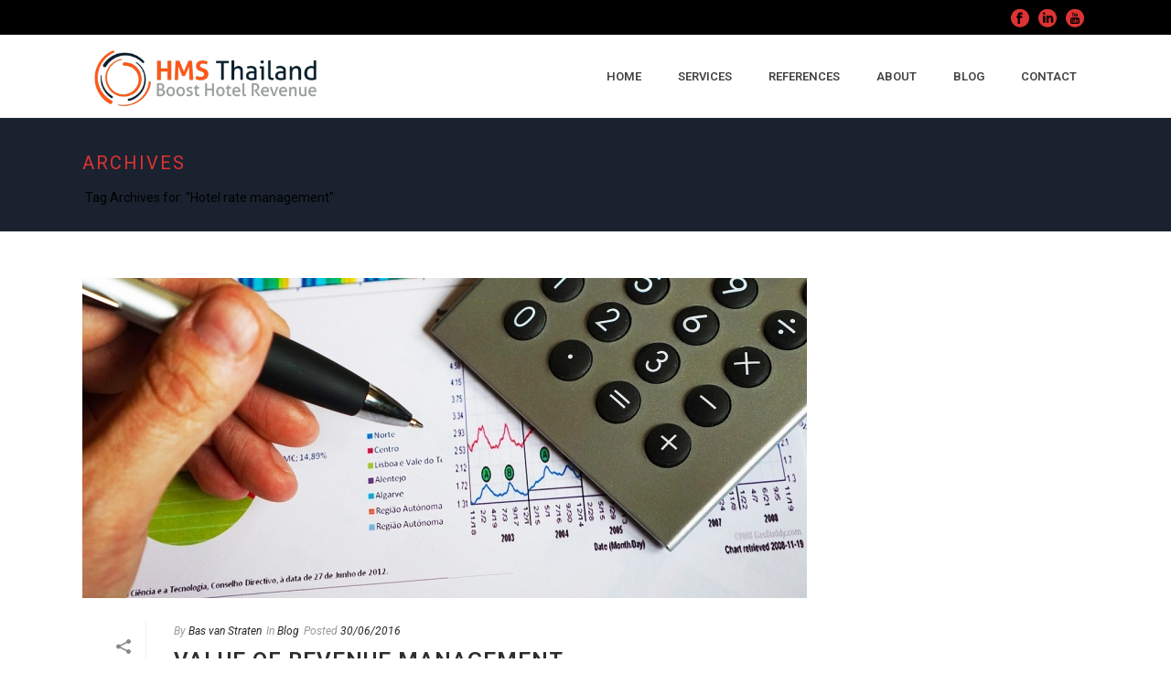

--- FILE ---
content_type: text/html; charset=UTF-8
request_url: https://hmsthailand.com/tag/hotel-rate-management/
body_size: 23254
content:
<!DOCTYPE html>
<html lang="en-US" >
<head>
	
<meta charset="UTF-8" />
<meta name="viewport" content="width=device-width, initial-scale=1.0, minimum-scale=1.0, maximum-scale=1.0, user-scalable=0" />
<meta http-equiv="X-UA-Compatible" content="IE=edge,chrome=1" />
<meta name="format-detection" content="telephone=no">
<script type="text/javascript">var ajaxurl = "https://hmsthailand.com/wp-admin/admin-ajax.php"</script><meta name='robots' content='index, follow, max-image-preview:large, max-snippet:-1, max-video-preview:-1' />

<!-- Google Tag Manager for WordPress by gtm4wp.com -->
<script data-cfasync="false" data-pagespeed-no-defer>
	var gtm4wp_datalayer_name = "dataLayer";
	var dataLayer = dataLayer || [];
</script>
<!-- End Google Tag Manager for WordPress by gtm4wp.com -->
		<style id="critical-path-css" type="text/css">
			/* non cached */ body,html{width:100%;height:100%;margin:0;padding:0}.page-preloader{top:0;left:0;z-index:999;position:fixed;height:100%;width:100%;text-align:center}.preloader-preview-area{-webkit-animation-delay:-.2s;animation-delay:-.2s;top:50%;-webkit-transform:translateY(100%);-ms-transform:translateY(100%);transform:translateY(100%);margin-top:10px;max-height:calc(50% - 20px);opacity:1;width:100%;text-align:center;position:absolute}.preloader-logo{max-width:90%;top:50%;-webkit-transform:translateY(-100%);-ms-transform:translateY(-100%);transform:translateY(-100%);margin:-10px auto 0 auto;max-height:calc(50% - 20px);opacity:1;position:relative}.ball-pulse>div{width:15px;height:15px;border-radius:100%;margin:2px;-webkit-animation-fill-mode:both;animation-fill-mode:both;display:inline-block;-webkit-animation:ball-pulse .75s infinite cubic-bezier(.2,.68,.18,1.08);animation:ball-pulse .75s infinite cubic-bezier(.2,.68,.18,1.08)}.ball-pulse>div:nth-child(1){-webkit-animation-delay:-.36s;animation-delay:-.36s}.ball-pulse>div:nth-child(2){-webkit-animation-delay:-.24s;animation-delay:-.24s}.ball-pulse>div:nth-child(3){-webkit-animation-delay:-.12s;animation-delay:-.12s}@-webkit-keyframes ball-pulse{0%{-webkit-transform:scale(1);transform:scale(1);opacity:1}45%{-webkit-transform:scale(.1);transform:scale(.1);opacity:.7}80%{-webkit-transform:scale(1);transform:scale(1);opacity:1}}@keyframes ball-pulse{0%{-webkit-transform:scale(1);transform:scale(1);opacity:1}45%{-webkit-transform:scale(.1);transform:scale(.1);opacity:.7}80%{-webkit-transform:scale(1);transform:scale(1);opacity:1}}.ball-clip-rotate-pulse{position:relative;-webkit-transform:translateY(-15px) translateX(-10px);-ms-transform:translateY(-15px) translateX(-10px);transform:translateY(-15px) translateX(-10px);display:inline-block}.ball-clip-rotate-pulse>div{-webkit-animation-fill-mode:both;animation-fill-mode:both;position:absolute;top:0;left:0;border-radius:100%}.ball-clip-rotate-pulse>div:first-child{height:36px;width:36px;top:7px;left:-7px;-webkit-animation:ball-clip-rotate-pulse-scale 1s 0s cubic-bezier(.09,.57,.49,.9) infinite;animation:ball-clip-rotate-pulse-scale 1s 0s cubic-bezier(.09,.57,.49,.9) infinite}.ball-clip-rotate-pulse>div:last-child{position:absolute;width:50px;height:50px;left:-16px;top:-2px;background:0 0;border:2px solid;-webkit-animation:ball-clip-rotate-pulse-rotate 1s 0s cubic-bezier(.09,.57,.49,.9) infinite;animation:ball-clip-rotate-pulse-rotate 1s 0s cubic-bezier(.09,.57,.49,.9) infinite;-webkit-animation-duration:1s;animation-duration:1s}@-webkit-keyframes ball-clip-rotate-pulse-rotate{0%{-webkit-transform:rotate(0) scale(1);transform:rotate(0) scale(1)}50%{-webkit-transform:rotate(180deg) scale(.6);transform:rotate(180deg) scale(.6)}100%{-webkit-transform:rotate(360deg) scale(1);transform:rotate(360deg) scale(1)}}@keyframes ball-clip-rotate-pulse-rotate{0%{-webkit-transform:rotate(0) scale(1);transform:rotate(0) scale(1)}50%{-webkit-transform:rotate(180deg) scale(.6);transform:rotate(180deg) scale(.6)}100%{-webkit-transform:rotate(360deg) scale(1);transform:rotate(360deg) scale(1)}}@-webkit-keyframes ball-clip-rotate-pulse-scale{30%{-webkit-transform:scale(.3);transform:scale(.3)}100%{-webkit-transform:scale(1);transform:scale(1)}}@keyframes ball-clip-rotate-pulse-scale{30%{-webkit-transform:scale(.3);transform:scale(.3)}100%{-webkit-transform:scale(1);transform:scale(1)}}@-webkit-keyframes square-spin{25%{-webkit-transform:perspective(100px) rotateX(180deg) rotateY(0);transform:perspective(100px) rotateX(180deg) rotateY(0)}50%{-webkit-transform:perspective(100px) rotateX(180deg) rotateY(180deg);transform:perspective(100px) rotateX(180deg) rotateY(180deg)}75%{-webkit-transform:perspective(100px) rotateX(0) rotateY(180deg);transform:perspective(100px) rotateX(0) rotateY(180deg)}100%{-webkit-transform:perspective(100px) rotateX(0) rotateY(0);transform:perspective(100px) rotateX(0) rotateY(0)}}@keyframes square-spin{25%{-webkit-transform:perspective(100px) rotateX(180deg) rotateY(0);transform:perspective(100px) rotateX(180deg) rotateY(0)}50%{-webkit-transform:perspective(100px) rotateX(180deg) rotateY(180deg);transform:perspective(100px) rotateX(180deg) rotateY(180deg)}75%{-webkit-transform:perspective(100px) rotateX(0) rotateY(180deg);transform:perspective(100px) rotateX(0) rotateY(180deg)}100%{-webkit-transform:perspective(100px) rotateX(0) rotateY(0);transform:perspective(100px) rotateX(0) rotateY(0)}}.square-spin{display:inline-block}.square-spin>div{-webkit-animation-fill-mode:both;animation-fill-mode:both;width:50px;height:50px;-webkit-animation:square-spin 3s 0s cubic-bezier(.09,.57,.49,.9) infinite;animation:square-spin 3s 0s cubic-bezier(.09,.57,.49,.9) infinite}.cube-transition{position:relative;-webkit-transform:translate(-25px,-25px);-ms-transform:translate(-25px,-25px);transform:translate(-25px,-25px);display:inline-block}.cube-transition>div{-webkit-animation-fill-mode:both;animation-fill-mode:both;width:15px;height:15px;position:absolute;top:-5px;left:-5px;-webkit-animation:cube-transition 1.6s 0s infinite ease-in-out;animation:cube-transition 1.6s 0s infinite ease-in-out}.cube-transition>div:last-child{-webkit-animation-delay:-.8s;animation-delay:-.8s}@-webkit-keyframes cube-transition{25%{-webkit-transform:translateX(50px) scale(.5) rotate(-90deg);transform:translateX(50px) scale(.5) rotate(-90deg)}50%{-webkit-transform:translate(50px,50px) rotate(-180deg);transform:translate(50px,50px) rotate(-180deg)}75%{-webkit-transform:translateY(50px) scale(.5) rotate(-270deg);transform:translateY(50px) scale(.5) rotate(-270deg)}100%{-webkit-transform:rotate(-360deg);transform:rotate(-360deg)}}@keyframes cube-transition{25%{-webkit-transform:translateX(50px) scale(.5) rotate(-90deg);transform:translateX(50px) scale(.5) rotate(-90deg)}50%{-webkit-transform:translate(50px,50px) rotate(-180deg);transform:translate(50px,50px) rotate(-180deg)}75%{-webkit-transform:translateY(50px) scale(.5) rotate(-270deg);transform:translateY(50px) scale(.5) rotate(-270deg)}100%{-webkit-transform:rotate(-360deg);transform:rotate(-360deg)}}.ball-scale>div{border-radius:100%;margin:2px;-webkit-animation-fill-mode:both;animation-fill-mode:both;display:inline-block;height:60px;width:60px;-webkit-animation:ball-scale 1s 0s ease-in-out infinite;animation:ball-scale 1s 0s ease-in-out infinite}@-webkit-keyframes ball-scale{0%{-webkit-transform:scale(0);transform:scale(0)}100%{-webkit-transform:scale(1);transform:scale(1);opacity:0}}@keyframes ball-scale{0%{-webkit-transform:scale(0);transform:scale(0)}100%{-webkit-transform:scale(1);transform:scale(1);opacity:0}}.line-scale>div{-webkit-animation-fill-mode:both;animation-fill-mode:both;display:inline-block;width:5px;height:50px;border-radius:2px;margin:2px}.line-scale>div:nth-child(1){-webkit-animation:line-scale 1s -.5s infinite cubic-bezier(.2,.68,.18,1.08);animation:line-scale 1s -.5s infinite cubic-bezier(.2,.68,.18,1.08)}.line-scale>div:nth-child(2){-webkit-animation:line-scale 1s -.4s infinite cubic-bezier(.2,.68,.18,1.08);animation:line-scale 1s -.4s infinite cubic-bezier(.2,.68,.18,1.08)}.line-scale>div:nth-child(3){-webkit-animation:line-scale 1s -.3s infinite cubic-bezier(.2,.68,.18,1.08);animation:line-scale 1s -.3s infinite cubic-bezier(.2,.68,.18,1.08)}.line-scale>div:nth-child(4){-webkit-animation:line-scale 1s -.2s infinite cubic-bezier(.2,.68,.18,1.08);animation:line-scale 1s -.2s infinite cubic-bezier(.2,.68,.18,1.08)}.line-scale>div:nth-child(5){-webkit-animation:line-scale 1s -.1s infinite cubic-bezier(.2,.68,.18,1.08);animation:line-scale 1s -.1s infinite cubic-bezier(.2,.68,.18,1.08)}@-webkit-keyframes line-scale{0%{-webkit-transform:scaley(1);transform:scaley(1)}50%{-webkit-transform:scaley(.4);transform:scaley(.4)}100%{-webkit-transform:scaley(1);transform:scaley(1)}}@keyframes line-scale{0%{-webkit-transform:scaley(1);transform:scaley(1)}50%{-webkit-transform:scaley(.4);transform:scaley(.4)}100%{-webkit-transform:scaley(1);transform:scaley(1)}}.ball-scale-multiple{position:relative;-webkit-transform:translateY(30px);-ms-transform:translateY(30px);transform:translateY(30px);display:inline-block}.ball-scale-multiple>div{border-radius:100%;-webkit-animation-fill-mode:both;animation-fill-mode:both;margin:2px;position:absolute;left:-30px;top:0;opacity:0;margin:0;width:50px;height:50px;-webkit-animation:ball-scale-multiple 1s 0s linear infinite;animation:ball-scale-multiple 1s 0s linear infinite}.ball-scale-multiple>div:nth-child(2){-webkit-animation-delay:-.2s;animation-delay:-.2s}.ball-scale-multiple>div:nth-child(3){-webkit-animation-delay:-.2s;animation-delay:-.2s}@-webkit-keyframes ball-scale-multiple{0%{-webkit-transform:scale(0);transform:scale(0);opacity:0}5%{opacity:1}100%{-webkit-transform:scale(1);transform:scale(1);opacity:0}}@keyframes ball-scale-multiple{0%{-webkit-transform:scale(0);transform:scale(0);opacity:0}5%{opacity:1}100%{-webkit-transform:scale(1);transform:scale(1);opacity:0}}.ball-pulse-sync{display:inline-block}.ball-pulse-sync>div{width:15px;height:15px;border-radius:100%;margin:2px;-webkit-animation-fill-mode:both;animation-fill-mode:both;display:inline-block}.ball-pulse-sync>div:nth-child(1){-webkit-animation:ball-pulse-sync .6s -.21s infinite ease-in-out;animation:ball-pulse-sync .6s -.21s infinite ease-in-out}.ball-pulse-sync>div:nth-child(2){-webkit-animation:ball-pulse-sync .6s -.14s infinite ease-in-out;animation:ball-pulse-sync .6s -.14s infinite ease-in-out}.ball-pulse-sync>div:nth-child(3){-webkit-animation:ball-pulse-sync .6s -70ms infinite ease-in-out;animation:ball-pulse-sync .6s -70ms infinite ease-in-out}@-webkit-keyframes ball-pulse-sync{33%{-webkit-transform:translateY(10px);transform:translateY(10px)}66%{-webkit-transform:translateY(-10px);transform:translateY(-10px)}100%{-webkit-transform:translateY(0);transform:translateY(0)}}@keyframes ball-pulse-sync{33%{-webkit-transform:translateY(10px);transform:translateY(10px)}66%{-webkit-transform:translateY(-10px);transform:translateY(-10px)}100%{-webkit-transform:translateY(0);transform:translateY(0)}}.transparent-circle{display:inline-block;border-top:.5em solid rgba(255,255,255,.2);border-right:.5em solid rgba(255,255,255,.2);border-bottom:.5em solid rgba(255,255,255,.2);border-left:.5em solid #fff;-webkit-transform:translateZ(0);transform:translateZ(0);-webkit-animation:transparent-circle 1.1s infinite linear;animation:transparent-circle 1.1s infinite linear;width:50px;height:50px;border-radius:50%}.transparent-circle:after{border-radius:50%;width:10em;height:10em}@-webkit-keyframes transparent-circle{0%{-webkit-transform:rotate(0);transform:rotate(0)}100%{-webkit-transform:rotate(360deg);transform:rotate(360deg)}}@keyframes transparent-circle{0%{-webkit-transform:rotate(0);transform:rotate(0)}100%{-webkit-transform:rotate(360deg);transform:rotate(360deg)}}.ball-spin-fade-loader{position:relative;top:-10px;left:-10px;display:inline-block}.ball-spin-fade-loader>div{width:15px;height:15px;border-radius:100%;margin:2px;-webkit-animation-fill-mode:both;animation-fill-mode:both;position:absolute;-webkit-animation:ball-spin-fade-loader 1s infinite linear;animation:ball-spin-fade-loader 1s infinite linear}.ball-spin-fade-loader>div:nth-child(1){top:25px;left:0;animation-delay:-.84s;-webkit-animation-delay:-.84s}.ball-spin-fade-loader>div:nth-child(2){top:17.05px;left:17.05px;animation-delay:-.72s;-webkit-animation-delay:-.72s}.ball-spin-fade-loader>div:nth-child(3){top:0;left:25px;animation-delay:-.6s;-webkit-animation-delay:-.6s}.ball-spin-fade-loader>div:nth-child(4){top:-17.05px;left:17.05px;animation-delay:-.48s;-webkit-animation-delay:-.48s}.ball-spin-fade-loader>div:nth-child(5){top:-25px;left:0;animation-delay:-.36s;-webkit-animation-delay:-.36s}.ball-spin-fade-loader>div:nth-child(6){top:-17.05px;left:-17.05px;animation-delay:-.24s;-webkit-animation-delay:-.24s}.ball-spin-fade-loader>div:nth-child(7){top:0;left:-25px;animation-delay:-.12s;-webkit-animation-delay:-.12s}.ball-spin-fade-loader>div:nth-child(8){top:17.05px;left:-17.05px;animation-delay:0s;-webkit-animation-delay:0s}@-webkit-keyframes ball-spin-fade-loader{50%{opacity:.3;-webkit-transform:scale(.4);transform:scale(.4)}100%{opacity:1;-webkit-transform:scale(1);transform:scale(1)}}@keyframes ball-spin-fade-loader{50%{opacity:.3;-webkit-transform:scale(.4);transform:scale(.4)}100%{opacity:1;-webkit-transform:scale(1);transform:scale(1)}}		</style>

		
	<!-- This site is optimized with the Yoast SEO plugin v23.3 - https://yoast.com/wordpress/plugins/seo/ -->
	<title>Hotel rate management Archives - HMS Thailand</title>
	<link rel="canonical" href="https://hmsthailand.com/tag/hotel-rate-management/" />
	<meta property="og:locale" content="en_US" />
	<meta property="og:type" content="article" />
	<meta property="og:title" content="Hotel rate management Archives - HMS Thailand" />
	<meta property="og:url" content="https://hmsthailand.com/tag/hotel-rate-management/" />
	<meta property="og:site_name" content="HMS Thailand" />
	<script type="application/ld+json" class="yoast-schema-graph">{"@context":"https://schema.org","@graph":[{"@type":"CollectionPage","@id":"https://hmsthailand.com/tag/hotel-rate-management/","url":"https://hmsthailand.com/tag/hotel-rate-management/","name":"Hotel rate management Archives - HMS Thailand","isPartOf":{"@id":"https://hmsthailand.com/#website"},"primaryImageOfPage":{"@id":"https://hmsthailand.com/tag/hotel-rate-management/#primaryimage"},"image":{"@id":"https://hmsthailand.com/tag/hotel-rate-management/#primaryimage"},"thumbnailUrl":"https://hmsthailand.com/wp-content/uploads/2016/05/office-1574717_1280.jpg","breadcrumb":{"@id":"https://hmsthailand.com/tag/hotel-rate-management/#breadcrumb"},"inLanguage":"en-US"},{"@type":"ImageObject","inLanguage":"en-US","@id":"https://hmsthailand.com/tag/hotel-rate-management/#primaryimage","url":"https://hmsthailand.com/wp-content/uploads/2016/05/office-1574717_1280.jpg","contentUrl":"https://hmsthailand.com/wp-content/uploads/2016/05/office-1574717_1280.jpg","width":1280,"height":875},{"@type":"BreadcrumbList","@id":"https://hmsthailand.com/tag/hotel-rate-management/#breadcrumb","itemListElement":[{"@type":"ListItem","position":1,"name":"Home","item":"https://hmsthailand.com/"},{"@type":"ListItem","position":2,"name":"Hotel rate management"}]},{"@type":"WebSite","@id":"https://hmsthailand.com/#website","url":"https://hmsthailand.com/","name":"HMS Thailand","description":"Hotel Revenue management services","potentialAction":[{"@type":"SearchAction","target":{"@type":"EntryPoint","urlTemplate":"https://hmsthailand.com/?s={search_term_string}"},"query-input":"required name=search_term_string"}],"inLanguage":"en-US"}]}</script>
	<!-- / Yoast SEO plugin. -->


<link rel='dns-prefetch' href='//js-na2.hs-scripts.com' />
<link rel='dns-prefetch' href='//www.googletagmanager.com' />
<link rel="alternate" type="application/rss+xml" title="HMS Thailand &raquo; Feed" href="https://hmsthailand.com/feed/" />
<link rel="alternate" type="application/rss+xml" title="HMS Thailand &raquo; Comments Feed" href="https://hmsthailand.com/comments/feed/" />

<link rel="shortcut icon" href="https://hmsthailand.com/wp-content/uploads/2018/03/Favi-HMS.png"  />
<link rel="alternate" type="application/rss+xml" title="HMS Thailand &raquo; Hotel rate management Tag Feed" href="https://hmsthailand.com/tag/hotel-rate-management/feed/" />
<script type="text/javascript">
window.abb = {};
php = {};
window.PHP = {};
PHP.ajax = "https://hmsthailand.com/wp-admin/admin-ajax.php";PHP.wp_p_id = "";var mk_header_parallax, mk_banner_parallax, mk_page_parallax, mk_footer_parallax, mk_body_parallax;
var mk_images_dir = "https://hmsthailand.com/wp-content/themes/jupiter/assets/images",
mk_theme_js_path = "https://hmsthailand.com/wp-content/themes/jupiter/assets/js",
mk_theme_dir = "https://hmsthailand.com/wp-content/themes/jupiter",
mk_captcha_placeholder = "Enter Captcha",
mk_captcha_invalid_txt = "Invalid. Try again.",
mk_captcha_correct_txt = "Captcha correct.",
mk_responsive_nav_width = 1140,
mk_vertical_header_back = "Back",
mk_vertical_header_anim = "1",
mk_check_rtl = true,
mk_grid_width = 1140,
mk_ajax_search_option = "fullscreen_search",
mk_preloader_bg_color = "#fff",
mk_accent_color = "#f97352",
mk_go_to_top =  "true",
mk_smooth_scroll =  "true",
mk_preloader_bar_color = "#f97352",
mk_preloader_logo = "";
mk_typekit_id   = "",
mk_google_fonts = ["Roboto:100italic,200italic,300italic,400italic,500italic,600italic,700italic,800italic,900italic,100,200,300,400,500,600,700,800,900"],
mk_global_lazyload = true;
</script>
<link rel='stylesheet' id='layerslider-css' href='https://hmsthailand.com/wp-content/plugins/LayerSlider/static/layerslider/css/layerslider.css?ver=6.6.8' type='text/css' media='all' />
<link rel='stylesheet' id='wp-block-library-css' href='https://hmsthailand.com/wp-includes/css/dist/block-library/style.min.css?ver=6.4.1' type='text/css' media='all' />
<style id='classic-theme-styles-inline-css' type='text/css'>
/*! This file is auto-generated */
.wp-block-button__link{color:#fff;background-color:#32373c;border-radius:9999px;box-shadow:none;text-decoration:none;padding:calc(.667em + 2px) calc(1.333em + 2px);font-size:1.125em}.wp-block-file__button{background:#32373c;color:#fff;text-decoration:none}
</style>
<style id='global-styles-inline-css' type='text/css'>
body{--wp--preset--color--black: #000000;--wp--preset--color--cyan-bluish-gray: #abb8c3;--wp--preset--color--white: #ffffff;--wp--preset--color--pale-pink: #f78da7;--wp--preset--color--vivid-red: #cf2e2e;--wp--preset--color--luminous-vivid-orange: #ff6900;--wp--preset--color--luminous-vivid-amber: #fcb900;--wp--preset--color--light-green-cyan: #7bdcb5;--wp--preset--color--vivid-green-cyan: #00d084;--wp--preset--color--pale-cyan-blue: #8ed1fc;--wp--preset--color--vivid-cyan-blue: #0693e3;--wp--preset--color--vivid-purple: #9b51e0;--wp--preset--gradient--vivid-cyan-blue-to-vivid-purple: linear-gradient(135deg,rgba(6,147,227,1) 0%,rgb(155,81,224) 100%);--wp--preset--gradient--light-green-cyan-to-vivid-green-cyan: linear-gradient(135deg,rgb(122,220,180) 0%,rgb(0,208,130) 100%);--wp--preset--gradient--luminous-vivid-amber-to-luminous-vivid-orange: linear-gradient(135deg,rgba(252,185,0,1) 0%,rgba(255,105,0,1) 100%);--wp--preset--gradient--luminous-vivid-orange-to-vivid-red: linear-gradient(135deg,rgba(255,105,0,1) 0%,rgb(207,46,46) 100%);--wp--preset--gradient--very-light-gray-to-cyan-bluish-gray: linear-gradient(135deg,rgb(238,238,238) 0%,rgb(169,184,195) 100%);--wp--preset--gradient--cool-to-warm-spectrum: linear-gradient(135deg,rgb(74,234,220) 0%,rgb(151,120,209) 20%,rgb(207,42,186) 40%,rgb(238,44,130) 60%,rgb(251,105,98) 80%,rgb(254,248,76) 100%);--wp--preset--gradient--blush-light-purple: linear-gradient(135deg,rgb(255,206,236) 0%,rgb(152,150,240) 100%);--wp--preset--gradient--blush-bordeaux: linear-gradient(135deg,rgb(254,205,165) 0%,rgb(254,45,45) 50%,rgb(107,0,62) 100%);--wp--preset--gradient--luminous-dusk: linear-gradient(135deg,rgb(255,203,112) 0%,rgb(199,81,192) 50%,rgb(65,88,208) 100%);--wp--preset--gradient--pale-ocean: linear-gradient(135deg,rgb(255,245,203) 0%,rgb(182,227,212) 50%,rgb(51,167,181) 100%);--wp--preset--gradient--electric-grass: linear-gradient(135deg,rgb(202,248,128) 0%,rgb(113,206,126) 100%);--wp--preset--gradient--midnight: linear-gradient(135deg,rgb(2,3,129) 0%,rgb(40,116,252) 100%);--wp--preset--font-size--small: 13px;--wp--preset--font-size--medium: 20px;--wp--preset--font-size--large: 36px;--wp--preset--font-size--x-large: 42px;--wp--preset--spacing--20: 0.44rem;--wp--preset--spacing--30: 0.67rem;--wp--preset--spacing--40: 1rem;--wp--preset--spacing--50: 1.5rem;--wp--preset--spacing--60: 2.25rem;--wp--preset--spacing--70: 3.38rem;--wp--preset--spacing--80: 5.06rem;--wp--preset--shadow--natural: 6px 6px 9px rgba(0, 0, 0, 0.2);--wp--preset--shadow--deep: 12px 12px 50px rgba(0, 0, 0, 0.4);--wp--preset--shadow--sharp: 6px 6px 0px rgba(0, 0, 0, 0.2);--wp--preset--shadow--outlined: 6px 6px 0px -3px rgba(255, 255, 255, 1), 6px 6px rgba(0, 0, 0, 1);--wp--preset--shadow--crisp: 6px 6px 0px rgba(0, 0, 0, 1);}:where(.is-layout-flex){gap: 0.5em;}:where(.is-layout-grid){gap: 0.5em;}body .is-layout-flow > .alignleft{float: left;margin-inline-start: 0;margin-inline-end: 2em;}body .is-layout-flow > .alignright{float: right;margin-inline-start: 2em;margin-inline-end: 0;}body .is-layout-flow > .aligncenter{margin-left: auto !important;margin-right: auto !important;}body .is-layout-constrained > .alignleft{float: left;margin-inline-start: 0;margin-inline-end: 2em;}body .is-layout-constrained > .alignright{float: right;margin-inline-start: 2em;margin-inline-end: 0;}body .is-layout-constrained > .aligncenter{margin-left: auto !important;margin-right: auto !important;}body .is-layout-constrained > :where(:not(.alignleft):not(.alignright):not(.alignfull)){max-width: var(--wp--style--global--content-size);margin-left: auto !important;margin-right: auto !important;}body .is-layout-constrained > .alignwide{max-width: var(--wp--style--global--wide-size);}body .is-layout-flex{display: flex;}body .is-layout-flex{flex-wrap: wrap;align-items: center;}body .is-layout-flex > *{margin: 0;}body .is-layout-grid{display: grid;}body .is-layout-grid > *{margin: 0;}:where(.wp-block-columns.is-layout-flex){gap: 2em;}:where(.wp-block-columns.is-layout-grid){gap: 2em;}:where(.wp-block-post-template.is-layout-flex){gap: 1.25em;}:where(.wp-block-post-template.is-layout-grid){gap: 1.25em;}.has-black-color{color: var(--wp--preset--color--black) !important;}.has-cyan-bluish-gray-color{color: var(--wp--preset--color--cyan-bluish-gray) !important;}.has-white-color{color: var(--wp--preset--color--white) !important;}.has-pale-pink-color{color: var(--wp--preset--color--pale-pink) !important;}.has-vivid-red-color{color: var(--wp--preset--color--vivid-red) !important;}.has-luminous-vivid-orange-color{color: var(--wp--preset--color--luminous-vivid-orange) !important;}.has-luminous-vivid-amber-color{color: var(--wp--preset--color--luminous-vivid-amber) !important;}.has-light-green-cyan-color{color: var(--wp--preset--color--light-green-cyan) !important;}.has-vivid-green-cyan-color{color: var(--wp--preset--color--vivid-green-cyan) !important;}.has-pale-cyan-blue-color{color: var(--wp--preset--color--pale-cyan-blue) !important;}.has-vivid-cyan-blue-color{color: var(--wp--preset--color--vivid-cyan-blue) !important;}.has-vivid-purple-color{color: var(--wp--preset--color--vivid-purple) !important;}.has-black-background-color{background-color: var(--wp--preset--color--black) !important;}.has-cyan-bluish-gray-background-color{background-color: var(--wp--preset--color--cyan-bluish-gray) !important;}.has-white-background-color{background-color: var(--wp--preset--color--white) !important;}.has-pale-pink-background-color{background-color: var(--wp--preset--color--pale-pink) !important;}.has-vivid-red-background-color{background-color: var(--wp--preset--color--vivid-red) !important;}.has-luminous-vivid-orange-background-color{background-color: var(--wp--preset--color--luminous-vivid-orange) !important;}.has-luminous-vivid-amber-background-color{background-color: var(--wp--preset--color--luminous-vivid-amber) !important;}.has-light-green-cyan-background-color{background-color: var(--wp--preset--color--light-green-cyan) !important;}.has-vivid-green-cyan-background-color{background-color: var(--wp--preset--color--vivid-green-cyan) !important;}.has-pale-cyan-blue-background-color{background-color: var(--wp--preset--color--pale-cyan-blue) !important;}.has-vivid-cyan-blue-background-color{background-color: var(--wp--preset--color--vivid-cyan-blue) !important;}.has-vivid-purple-background-color{background-color: var(--wp--preset--color--vivid-purple) !important;}.has-black-border-color{border-color: var(--wp--preset--color--black) !important;}.has-cyan-bluish-gray-border-color{border-color: var(--wp--preset--color--cyan-bluish-gray) !important;}.has-white-border-color{border-color: var(--wp--preset--color--white) !important;}.has-pale-pink-border-color{border-color: var(--wp--preset--color--pale-pink) !important;}.has-vivid-red-border-color{border-color: var(--wp--preset--color--vivid-red) !important;}.has-luminous-vivid-orange-border-color{border-color: var(--wp--preset--color--luminous-vivid-orange) !important;}.has-luminous-vivid-amber-border-color{border-color: var(--wp--preset--color--luminous-vivid-amber) !important;}.has-light-green-cyan-border-color{border-color: var(--wp--preset--color--light-green-cyan) !important;}.has-vivid-green-cyan-border-color{border-color: var(--wp--preset--color--vivid-green-cyan) !important;}.has-pale-cyan-blue-border-color{border-color: var(--wp--preset--color--pale-cyan-blue) !important;}.has-vivid-cyan-blue-border-color{border-color: var(--wp--preset--color--vivid-cyan-blue) !important;}.has-vivid-purple-border-color{border-color: var(--wp--preset--color--vivid-purple) !important;}.has-vivid-cyan-blue-to-vivid-purple-gradient-background{background: var(--wp--preset--gradient--vivid-cyan-blue-to-vivid-purple) !important;}.has-light-green-cyan-to-vivid-green-cyan-gradient-background{background: var(--wp--preset--gradient--light-green-cyan-to-vivid-green-cyan) !important;}.has-luminous-vivid-amber-to-luminous-vivid-orange-gradient-background{background: var(--wp--preset--gradient--luminous-vivid-amber-to-luminous-vivid-orange) !important;}.has-luminous-vivid-orange-to-vivid-red-gradient-background{background: var(--wp--preset--gradient--luminous-vivid-orange-to-vivid-red) !important;}.has-very-light-gray-to-cyan-bluish-gray-gradient-background{background: var(--wp--preset--gradient--very-light-gray-to-cyan-bluish-gray) !important;}.has-cool-to-warm-spectrum-gradient-background{background: var(--wp--preset--gradient--cool-to-warm-spectrum) !important;}.has-blush-light-purple-gradient-background{background: var(--wp--preset--gradient--blush-light-purple) !important;}.has-blush-bordeaux-gradient-background{background: var(--wp--preset--gradient--blush-bordeaux) !important;}.has-luminous-dusk-gradient-background{background: var(--wp--preset--gradient--luminous-dusk) !important;}.has-pale-ocean-gradient-background{background: var(--wp--preset--gradient--pale-ocean) !important;}.has-electric-grass-gradient-background{background: var(--wp--preset--gradient--electric-grass) !important;}.has-midnight-gradient-background{background: var(--wp--preset--gradient--midnight) !important;}.has-small-font-size{font-size: var(--wp--preset--font-size--small) !important;}.has-medium-font-size{font-size: var(--wp--preset--font-size--medium) !important;}.has-large-font-size{font-size: var(--wp--preset--font-size--large) !important;}.has-x-large-font-size{font-size: var(--wp--preset--font-size--x-large) !important;}
.wp-block-navigation a:where(:not(.wp-element-button)){color: inherit;}
:where(.wp-block-post-template.is-layout-flex){gap: 1.25em;}:where(.wp-block-post-template.is-layout-grid){gap: 1.25em;}
:where(.wp-block-columns.is-layout-flex){gap: 2em;}:where(.wp-block-columns.is-layout-grid){gap: 2em;}
.wp-block-pullquote{font-size: 1.5em;line-height: 1.6;}
</style>
<link rel='stylesheet' id='contact-form-7-css' href='https://hmsthailand.com/wp-content/plugins/contact-form-7/includes/css/styles.css?ver=5.9.8' type='text/css' media='all' />
<link rel='stylesheet' id='formcraft-common-css' href='https://hmsthailand.com/wp-content/plugins/formcraft3/dist/formcraft-common.css?ver=3.8.17' type='text/css' media='all' />
<link rel='stylesheet' id='formcraft-form-css' href='https://hmsthailand.com/wp-content/plugins/formcraft3/dist/form.css?ver=3.8.17' type='text/css' media='all' />
<link rel='stylesheet' id='rs-plugin-settings-css' href='https://hmsthailand.com/wp-content/plugins/revslider/public/assets/css/settings.css?ver=5.4.8' type='text/css' media='all' />
<style id='rs-plugin-settings-inline-css' type='text/css'>
#rs-demo-id {}
</style>
<link rel='stylesheet' id='theme-styles-css' href='https://hmsthailand.com/wp-content/themes/jupiter/assets/stylesheet/min/full-styles.css?ver=6.0.1' type='text/css' media='all' />
<style id='theme-styles-inline-css' type='text/css'>
body { background-color:#fff; } .hb-custom-header #mk-page-introduce, .mk-header { background-color:#f7f7f7;background-size:cover;-webkit-background-size:cover;-moz-background-size:cover; } .hb-custom-header > div, .mk-header-bg { background-color:#fff; } .mk-classic-nav-bg { background-color:#fff; } .master-holder-bg { background-color:#fff; } #mk-footer { background-color:#3d4045; } #mk-boxed-layout { -webkit-box-shadow:0 0 px rgba(0, 0, 0, ); -moz-box-shadow:0 0 px rgba(0, 0, 0, ); box-shadow:0 0 px rgba(0, 0, 0, ); } .mk-news-tab .mk-tabs-tabs .is-active a, .mk-fancy-title.pattern-style span, .mk-fancy-title.pattern-style.color-gradient span:after, .page-bg-color { background-color:#fff; } .page-title { font-size:20px; color:#dd3333; text-transform:uppercase; font-weight:400; letter-spacing:2px; } .page-subtitle { font-size:14px; line-height:100%; color:#000000; font-size:14px; text-transform:none; } .mk-header { border-bottom:1px solid #ededed; } .header-style-1 .mk-header-padding-wrapper, .header-style-2 .mk-header-padding-wrapper, .header-style-3 .mk-header-padding-wrapper { padding-top:126px; } body { font-family:Roboto } @font-face { font-family:'star'; src:url('https://hmsthailand.com/wp-content/themes/jupiter/assets/stylesheet/fonts/star/font.eot'); src:url('https://hmsthailand.com/wp-content/themes/jupiter/assets/stylesheet/fonts/star/font.eot?#iefix') format('embedded-opentype'), url('https://hmsthailand.com/wp-content/themes/jupiter/assets/stylesheet/fonts/star/font.woff') format('woff'), url('https://hmsthailand.com/wp-content/themes/jupiter/assets/stylesheet/fonts/star/font.ttf') format('truetype'), url('https://hmsthailand.com/wp-content/themes/jupiter/assets/stylesheet/fonts/star/font.svg#star') format('svg'); font-weight:normal; font-style:normal; } @font-face { font-family:'WooCommerce'; src:url('https://hmsthailand.com/wp-content/themes/jupiter/assets/stylesheet/fonts/woocommerce/font.eot'); src:url('https://hmsthailand.com/wp-content/themes/jupiter/assets/stylesheet/fonts/woocommerce/font.eot?#iefix') format('embedded-opentype'), url('https://hmsthailand.com/wp-content/themes/jupiter/assets/stylesheet/fonts/woocommerce/font.woff') format('woff'), url('https://hmsthailand.com/wp-content/themes/jupiter/assets/stylesheet/fonts/woocommerce/font.ttf') format('truetype'), url('https://hmsthailand.com/wp-content/themes/jupiter/assets/stylesheet/fonts/woocommerce/font.svg#WooCommerce') format('svg'); font-weight:normal; font-style:normal; }.preloader-logo { margin-top:50px !important; height:240px !important; width:240px !important; } .preloader-preview-area{ margin-top:90px !important; } .mk-footer-copyright { padding-left:37%; } .mk-header-toolbar .mk-header-social svg { width:20px !important; height:20px !important; } .mk-header-toolbar { height:38px; line-height:38px; } #mk-page-introduce { background:#1a222f !important; } #mk-breadcrumbs .mk-breadcrumbs-inner.dark-skin { display:none !important; } .widget_contact_info ul li a { color:#eb5722 !important;; } .mk-svg-icon-wrapper img, .mk-svg-icon-wrapper svg { display:none !important; } input#mce-EMAIL { width:100%; }
</style>
<link rel='stylesheet' id='mkhb-grid-css' href='https://hmsthailand.com/wp-content/themes/jupiter/header-builder/includes/assets/css/mkhb-grid.css?ver=6.0.1' type='text/css' media='all' />
<link rel='stylesheet' id='mkhb-render-css' href='https://hmsthailand.com/wp-content/themes/jupiter/header-builder/includes/assets/css/mkhb-render.css?ver=6.0.1' type='text/css' media='all' />
<link rel='stylesheet' id='theme-options-css' href='https://hmsthailand.com/wp-content/uploads/mk_assets/theme-options-production.css?ver=1769412041' type='text/css' media='all' />
<link rel='stylesheet' id='ms-main-css' href='https://hmsthailand.com/wp-content/plugins/masterslider/public/assets/css/masterslider.main.css?ver=3.2.7' type='text/css' media='all' />
<link rel='stylesheet' id='ms-custom-css' href='https://hmsthailand.com/wp-content/uploads/masterslider/custom.css?ver=1.2' type='text/css' media='all' />
<script type="text/javascript" src="https://hmsthailand.com/wp-content/themes/jupiter/assets/js/plugins/wp-enqueue/min/webfontloader.js?ver=6.4.1" id="mk-webfontloader-js"></script>
<script type="text/javascript" id="mk-webfontloader-js-after">
/* <![CDATA[ */
WebFontConfig = {
	timeout: 2000
}

if ( mk_typekit_id.length > 0 ) {
	WebFontConfig.typekit = {
		id: mk_typekit_id
	}
}

if ( mk_google_fonts.length > 0 ) {
	WebFontConfig.google = {
		families:  mk_google_fonts
	}
}

if ( (mk_google_fonts.length > 0 || mk_typekit_id.length > 0) && navigator.userAgent.indexOf("Speed Insights") == -1) {
	WebFont.load( WebFontConfig );
}
		
/* ]]> */
</script>
<script type="text/javascript" id="layerslider-greensock-js-extra">
/* <![CDATA[ */
var LS_Meta = {"v":"6.6.8"};
/* ]]> */
</script>
<script type="text/javascript" data-cfasync="false" src="https://hmsthailand.com/wp-content/plugins/LayerSlider/static/layerslider/js/greensock.js?ver=1.19.0" id="layerslider-greensock-js"></script>
<script type="text/javascript" src="https://hmsthailand.com/wp-includes/js/jquery/jquery.min.js?ver=3.7.1" id="jquery-core-js"></script>
<script type="text/javascript" src="https://hmsthailand.com/wp-includes/js/jquery/jquery-migrate.min.js?ver=3.4.1" id="jquery-migrate-js"></script>
<script type="text/javascript" data-cfasync="false" src="https://hmsthailand.com/wp-content/plugins/LayerSlider/static/layerslider/js/layerslider.kreaturamedia.jquery.js?ver=6.6.8" id="layerslider-js"></script>
<script type="text/javascript" data-cfasync="false" src="https://hmsthailand.com/wp-content/plugins/LayerSlider/static/layerslider/js/layerslider.transitions.js?ver=6.6.8" id="layerslider-transitions-js"></script>
<script type="text/javascript" src="https://hmsthailand.com/wp-includes/js/tinymce/tinymce.min.js?ver=49110-20201110" id="wp-tinymce-root-js"></script>
<script type="text/javascript" src="https://hmsthailand.com/wp-includes/js/tinymce/plugins/compat3x/plugin.min.js?ver=49110-20201110" id="wp-tinymce-js"></script>
<script type="text/javascript" src="https://hmsthailand.com/wp-content/plugins/revslider/public/assets/js/jquery.themepunch.tools.min.js?ver=5.4.8" id="tp-tools-js"></script>
<script type="text/javascript" src="https://hmsthailand.com/wp-content/plugins/revslider/public/assets/js/jquery.themepunch.revolution.min.js?ver=5.4.8" id="revmin-js"></script>

<!-- Google tag (gtag.js) snippet added by Site Kit -->
<!-- Google Analytics snippet added by Site Kit -->
<script type="text/javascript" src="https://www.googletagmanager.com/gtag/js?id=GT-KV5C54J" id="google_gtagjs-js" async></script>
<script type="text/javascript" id="google_gtagjs-js-after">
/* <![CDATA[ */
window.dataLayer = window.dataLayer || [];function gtag(){dataLayer.push(arguments);}
gtag("set","linker",{"domains":["hmsthailand.com"]});
gtag("js", new Date());
gtag("set", "developer_id.dZTNiMT", true);
gtag("config", "GT-KV5C54J");
/* ]]> */
</script>
<meta name="generator" content="Powered by LayerSlider 6.6.8 - Multi-Purpose, Responsive, Parallax, Mobile-Friendly Slider Plugin for WordPress." />
<!-- LayerSlider updates and docs at: https://layerslider.kreaturamedia.com -->
<link rel="https://api.w.org/" href="https://hmsthailand.com/wp-json/" /><link rel="alternate" type="application/json" href="https://hmsthailand.com/wp-json/wp/v2/tags/27" /><link rel="EditURI" type="application/rsd+xml" title="RSD" href="https://hmsthailand.com/xmlrpc.php?rsd" />
<meta name="generator" content="WordPress 6.4.1" />
<meta name="generator" content="Site Kit by Google 1.168.0" /><!-- Google Tag Manager -->
<script>(function(w,d,s,l,i){w[l]=w[l]||[];w[l].push({'gtm.start':
new Date().getTime(),event:'gtm.js'});var f=d.getElementsByTagName(s)[0],
j=d.createElement(s),dl=l!='dataLayer'?'&l='+l:'';j.async=true;j.src=
'https://www.googletagmanager.com/gtm.js?id='+i+dl;f.parentNode.insertBefore(j,f);
})(window,document,'script','dataLayer','GTM-WBHQMPN');</script>
<!-- End Google Tag Manager —>			<!-- DO NOT COPY THIS SNIPPET! Start of Page Analytics Tracking for HubSpot WordPress plugin v11.3.33-->
			<script class="hsq-set-content-id" data-content-id="listing-page">
				var _hsq = _hsq || [];
				_hsq.push(["setContentType", "listing-page"]);
			</script>
			<!-- DO NOT COPY THIS SNIPPET! End of Page Analytics Tracking for HubSpot WordPress plugin -->
			<script>var ms_grabbing_curosr='https://hmsthailand.com/wp-content/plugins/masterslider/public/assets/css/common/grabbing.cur',ms_grab_curosr='https://hmsthailand.com/wp-content/plugins/masterslider/public/assets/css/common/grab.cur';</script>
<meta name="generator" content="MasterSlider 3.2.7 - Responsive Touch Image Slider" />

<!-- Google Tag Manager for WordPress by gtm4wp.com -->
<!-- GTM Container placement set to footer -->
<script data-cfasync="false" data-pagespeed-no-defer type="text/javascript">
	var dataLayer_content = {"pagePostType":"post","pagePostType2":"tag-post"};
	dataLayer.push( dataLayer_content );
</script>
<script data-cfasync="false" data-pagespeed-no-defer type="text/javascript">
(function(w,d,s,l,i){w[l]=w[l]||[];w[l].push({'gtm.start':
new Date().getTime(),event:'gtm.js'});var f=d.getElementsByTagName(s)[0],
j=d.createElement(s),dl=l!='dataLayer'?'&l='+l:'';j.async=true;j.src=
'//www.googletagmanager.com/gtm.js?id='+i+dl;f.parentNode.insertBefore(j,f);
})(window,document,'script','dataLayer','GTM-WBHQMPN');
</script>
<!-- End Google Tag Manager for WordPress by gtm4wp.com --><script> var isTest = false; </script>
<style id="js-media-query-css">.mk-event-countdown-ul:media(max-width:750px) li{width:90%;display:block;margin:0 auto 15px}.mk-event-countdown-ul-block li{width:90%;display:block;margin:0 auto 15px}.mk-process-steps:media(max-width:960px) ul:before{display:none!important}.mk-process-steps:media(max-width:960px) li{margin-bottom:30px!important;width:100%!important;text-align:center}</style><meta itemprop="author" content="Bas van Straten" /><meta itemprop="datePublished" content="30/06/2016" /><meta itemprop="dateModified" content="28/03/2018" /><meta itemprop="publisher" content="HMS Thailand" /><meta name="generator" content="Powered by WPBakery Page Builder - drag and drop page builder for WordPress."/>
<!--[if lte IE 9]><link rel="stylesheet" type="text/css" href="https://hmsthailand.com/wp-content/plugins/js_composer_theme/assets/css/vc_lte_ie9.min.css" media="screen"><![endif]--><meta name="generator" content="Powered by Slider Revolution 5.4.8 - responsive, Mobile-Friendly Slider Plugin for WordPress with comfortable drag and drop interface." />
<script type="text/javascript">function setREVStartSize(e){									
						try{ e.c=jQuery(e.c);var i=jQuery(window).width(),t=9999,r=0,n=0,l=0,f=0,s=0,h=0;
							if(e.responsiveLevels&&(jQuery.each(e.responsiveLevels,function(e,f){f>i&&(t=r=f,l=e),i>f&&f>r&&(r=f,n=e)}),t>r&&(l=n)),f=e.gridheight[l]||e.gridheight[0]||e.gridheight,s=e.gridwidth[l]||e.gridwidth[0]||e.gridwidth,h=i/s,h=h>1?1:h,f=Math.round(h*f),"fullscreen"==e.sliderLayout){var u=(e.c.width(),jQuery(window).height());if(void 0!=e.fullScreenOffsetContainer){var c=e.fullScreenOffsetContainer.split(",");if (c) jQuery.each(c,function(e,i){u=jQuery(i).length>0?u-jQuery(i).outerHeight(!0):u}),e.fullScreenOffset.split("%").length>1&&void 0!=e.fullScreenOffset&&e.fullScreenOffset.length>0?u-=jQuery(window).height()*parseInt(e.fullScreenOffset,0)/100:void 0!=e.fullScreenOffset&&e.fullScreenOffset.length>0&&(u-=parseInt(e.fullScreenOffset,0))}f=u}else void 0!=e.minHeight&&f<e.minHeight&&(f=e.minHeight);e.c.closest(".rev_slider_wrapper").css({height:f})					
						}catch(d){console.log("Failure at Presize of Slider:"+d)}						
					};</script>
		<style type="text/css" id="wp-custom-css">
			.responsive-searchform i svg {
    display: none;
}
.responsive-searchform .text-input { display: none; }		</style>
		<meta name="generator" content="Jupiter 6.0.1" />
<noscript><style type="text/css"> .wpb_animate_when_almost_visible { opacity: 1; }</style></noscript></head>

<body class="archive tag tag-hotel-rate-management tag-27 _masterslider _msp_version_3.2.7 metaslider-plugin wpb-js-composer js-comp-ver-5.4.5 vc_responsive" itemscope="itemscope" itemtype="https://schema.org/WebPage"  data-adminbar="">

	<div class="mk-body-loader-overlay page-preloader" style="background-color:#fff;"> <div class="preloader-preview-area">  <div class="ball-pulse">
                            <div style="background-color: #dd3333"></div>
                            <div style="background-color: #dd3333"></div>
                            <div style="background-color: #dd3333"></div>
                        </div>  </div></div>
	<!-- Target for scroll anchors to achieve native browser bahaviour + possible enhancements like smooth scrolling -->
	<div id="top-of-page"></div>

		<div id="mk-boxed-layout">

			<div id="mk-theme-container" >

				 
    <header data-height='90'
                data-sticky-height='55'
                data-responsive-height='90'
                data-transparent-skin=''
                data-header-style='1'
                data-sticky-style='fixed'
                data-sticky-offset='header' id="mk-header-1" class="mk-header header-style-1 header-align-left  toolbar-true menu-hover-5 sticky-style-fixed mk-background-stretch boxed-header " role="banner" itemscope="itemscope" itemtype="https://schema.org/WPHeader" >
                    <div class="mk-header-holder">
                
<div class="mk-header-toolbar">

			<div class="mk-grid header-grid">
	
		<div class="mk-toolbar-holder">

		<div class="mk-header-social toolbar-section"><ul><li><a class="facebook-hover " target="_blank" href="https://www.facebook.com/Hotel-Management-Solutions-HMS-Thailand-321093311414146/?ref=hl"><svg  class="mk-svg-icon" data-name="mk-jupiter-icon-facebook" data-cacheid="icon-6978aea8a7570" style=" height:16px; width: 16px; "  xmlns="http://www.w3.org/2000/svg" viewBox="0 0 512 512"><path d="M256-6.4c-141.385 0-256 114.615-256 256s114.615 256 256 256 256-114.615 256-256-114.615-256-256-256zm64.057 159.299h-49.041c-7.42 0-14.918 7.452-14.918 12.99v19.487h63.723c-2.081 28.41-6.407 64.679-6.407 64.679h-57.566v159.545h-63.929v-159.545h-32.756v-64.474h32.756v-33.53c0-8.098-1.706-62.336 70.46-62.336h57.678v63.183z"/></svg></i></a></li><li><a class="linkedin-hover " target="_blank" href="https://www.linkedin.com/company/hms-thailand"><svg  class="mk-svg-icon" data-name="mk-jupiter-icon-linkedin" data-cacheid="icon-6978aea8a75a4" style=" height:16px; width: 16px; "  xmlns="http://www.w3.org/2000/svg" viewBox="0 0 512 512"><path d="M256-6.4c-141.385 0-256 114.615-256 256s114.615 256 256 256 256-114.615 256-256-114.615-256-256-256zm-96.612 95.448c19.722 0 31.845 13.952 32.215 32.284 0 17.943-12.492 32.311-32.592 32.311h-.389c-19.308 0-31.842-14.368-31.842-32.311 0-18.332 12.897-32.284 32.609-32.284zm32.685 288.552h-64.073v-192h64.073v192zm223.927-.089h-63.77v-97.087c0-27.506-11.119-46.257-34.797-46.257-18.092 0-22.348 12.656-27.075 24.868-1.724 4.382-2.165 10.468-2.165 16.583v101.892h-64.193s.881-173.01 0-192.221h57.693v.31h6.469v19.407c9.562-12.087 25.015-24.527 52.495-24.527 43.069 0 75.344 29.25 75.344 92.077v104.954z"/></svg></i></a></li><li><a class="youtube-hover " target="_blank" href="https://www.youtube.com/channel/UCQ0oO5u7kI5k0st3nq6ZSIw"><svg  class="mk-svg-icon" data-name="mk-jupiter-icon-youtube" data-cacheid="icon-6978aea8a75cb" style=" height:16px; width: 16px; "  xmlns="http://www.w3.org/2000/svg" viewBox="0 0 512 512"><path d="M202.48 284.307v-14.152l-56.999-.098v13.924l17.791.053v95.84h17.835l-.013-95.567h21.386zm24.889 65.266c0 7.385.448 11.076-.017 12.377-1.446 3.965-7.964 8.156-10.513.43-.427-1.353-.049-5.44-.049-12.447l-.07-51.394h-17.734l.053 50.578c.022 7.752-.172 13.537.061 16.164.44 4.644.286 10.049 4.584 13.133 8.026 5.793 23.391-.861 27.24-9.123l-.04 10.547 14.319.019v-81.318h-17.835v51.035zm46.259-47.854l.062-31.592-17.809.035-.089 109.006 14.645-.219 1.335-6.785c18.715 17.166 30.485 5.404 30.458-15.174l-.035-42.49c-.017-16.183-12.129-25.887-28.567-12.781zm15.364 58.35c0 3.524-3.515 6.39-7.805 6.39s-7.797-2.867-7.797-6.39v-47.695c0-3.526 3.507-6.408 7.797-6.408 4.289 0 7.805 2.883 7.805 6.408v47.695zm-36.294-164.046c4.343 0 7.876-3.912 7.876-8.698v-44.983c0-4.778-3.532-8.684-7.876-8.684-4.338 0-7.903 3.906-7.903 8.684v44.984c0 4.786 3.565 8.698 7.903 8.698zm3.302-202.423c-141.385 0-256 114.615-256 256s114.615 256 256 256 256-114.615 256-256-114.615-256-256-256zm31.394 129.297h16.34v65.764c0 3.564 2.935 6.473 6.505 6.473 3.586 0 6.512-2.909 6.512-6.473v-65.764h15.649v84.5h-19.866l.334-6.996c-1.354 2.844-3.024 4.971-5.001 6.399-1.988 1.433-4.255 2.127-6.83 2.127-2.928 0-5.381-.681-7.297-2.026-1.933-1.366-3.366-3.178-4.29-5.418-.915-2.26-1.476-4.602-1.705-7.037-.219-2.457-.351-7.295-.351-14.556v-56.991zm-48.83.883c3.511-2.769 8.003-4.158 13.471-4.158 4.592 0 8.539.901 11.826 2.673 3.305 1.771 5.854 4.083 7.631 6.931 1.801 2.856 3.022 5.793 3.673 8.799.66 3.046.994 7.643.994 13.836v21.369c0 7.84-.317 13.606-.923 17.267-.599 3.67-1.908 7.072-3.912 10.272-1.988 3.156-4.544 5.52-7.647 7.028-3.137 1.516-6.733 2.259-10.786 2.259-4.531 0-8.341-.619-11.488-1.933-3.156-1.292-5.59-3.261-7.331-5.858-1.754-2.594-2.985-5.772-3.727-9.468-.756-3.7-1.113-9.26-1.113-16.666v-22.371c0-8.113.685-14.446 2.026-19.012 1.345-4.549 3.78-8.211 7.305-10.966zm-52.06-34.18l11.946 41.353 11.77-41.239h20.512l-22.16 55.523-.023 64.81h-18.736l-.031-64.788-23.566-55.659h20.287zm197.528 280.428c0 21.764-18.882 39.572-41.947 39.572h-172.476c-23.078 0-41.951-17.808-41.951-39.572v-90.733c0-21.755 18.873-39.573 41.951-39.573h172.476c23.065 0 41.947 17.819 41.947 39.573v90.733zm-39.38-18.602l-.034 1.803v7.453c0 4-3.297 7.244-7.298 7.244h-2.619c-4.015 0-7.313-3.244-7.313-7.244v-19.61h30.617v-11.515c0-8.42-.229-16.832-.924-21.651-2.188-15.224-23.549-17.64-34.353-9.853-3.384 2.435-5.978 5.695-7.478 10.074-1.522 4.377-2.269 10.363-2.269 17.967v25.317c0 42.113 51.14 36.162 45.041-.053l-13.37.068zm-16.947-34.244c0-4.361 3.586-7.922 7.964-7.922h1.063c4.394 0 7.981 3.56 7.981 7.922l-.192 9.81h-16.887l.072-9.81z"/></svg></i></a></li></ul><div class="clearboth"></div></div>
		</div>

			</div>
	
</div>
                <div class="mk-header-inner add-header-height">

                    <div class="mk-header-bg "></div>

                                            <div class="mk-toolbar-resposnive-icon"><svg  class="mk-svg-icon" data-name="mk-icon-chevron-down" data-cacheid="icon-6978aea8a7621" xmlns="http://www.w3.org/2000/svg" viewBox="0 0 1792 1792"><path d="M1683 808l-742 741q-19 19-45 19t-45-19l-742-741q-19-19-19-45.5t19-45.5l166-165q19-19 45-19t45 19l531 531 531-531q19-19 45-19t45 19l166 165q19 19 19 45.5t-19 45.5z"/></svg></div>
                    
                                                <div class="mk-grid header-grid">
                    
                            <div class="mk-header-nav-container one-row-style menu-hover-style-5" role="navigation" itemscope="itemscope" itemtype="https://schema.org/SiteNavigationElement" >
                                <nav class="mk-main-navigation js-main-nav"><ul id="menu-menu-1" class="main-navigation-ul"><li id="menu-item-95" class="menu-item menu-item-type-post_type menu-item-object-page menu-item-home no-mega-menu"><a class="menu-item-link js-smooth-scroll"  href="https://hmsthailand.com/">HOME</a></li>
<li id="menu-item-1296" class="menu-item menu-item-type-custom menu-item-object-custom menu-item-has-children no-mega-menu"><a class="menu-item-link js-smooth-scroll"  href="#">SERVICES</a>
<ul style="" class="sub-menu ">
	<li id="menu-item-96" class="menu-item menu-item-type-post_type menu-item-object-page"><a class="menu-item-link js-smooth-scroll"  href="https://hmsthailand.com/revenue-management/">REVENUE MANAGEMENT</a></li>
	<li id="menu-item-1499" class="menu-item menu-item-type-post_type menu-item-object-page"><a class="menu-item-link js-smooth-scroll"  href="https://hmsthailand.com/software/">SOFTWARE</a></li>
	<li id="menu-item-1488" class="menu-item menu-item-type-post_type menu-item-object-page"><a class="menu-item-link js-smooth-scroll"  href="https://hmsthailand.com/hotel-website-design/">HOTEL WEBSITE DEVELOPMENT</a></li>
</ul>
</li>
<li id="menu-item-1430" class="menu-item menu-item-type-post_type menu-item-object-page no-mega-menu"><a class="menu-item-link js-smooth-scroll"  href="https://hmsthailand.com/references/">REFERENCES</a></li>
<li id="menu-item-1594" class="menu-item menu-item-type-custom menu-item-object-custom menu-item-has-children no-mega-menu"><a class="menu-item-link js-smooth-scroll"  href="https://hmsthailand.com/about/">ABOUT</a>
<ul style="" class="sub-menu ">
	<li id="menu-item-1592" class="menu-item menu-item-type-custom menu-item-object-custom"><a class="menu-item-link js-smooth-scroll"  href="https://hmsthailand.com/careers/">CAREERS</a></li>
</ul>
</li>
<li id="menu-item-1374" class="menu-item menu-item-type-post_type menu-item-object-page no-mega-menu"><a class="menu-item-link js-smooth-scroll"  href="https://hmsthailand.com/blogs/">BLOG</a></li>
<li id="menu-item-128" class="menu-item menu-item-type-post_type menu-item-object-page has-mega-menu"><a class="menu-item-link js-smooth-scroll"  href="https://hmsthailand.com/contact-us/">CONTACT</a></li>
</ul></nav>
	<div class="main-nav-side-search">
		<a class="mk-search-trigger add-header-height mk-fullscreen-trigger" href="#"><i class="mk-svg-icon-wrapper"><svg  class="mk-svg-icon" data-name="mk-icon-search" data-cacheid="icon-6978aea8a7d26" style=" height:16px; width: 14.857142857143px; "  xmlns="http://www.w3.org/2000/svg" viewBox="0 0 1664 1792"><path d="M1152 832q0-185-131.5-316.5t-316.5-131.5-316.5 131.5-131.5 316.5 131.5 316.5 316.5 131.5 316.5-131.5 131.5-316.5zm512 832q0 52-38 90t-90 38q-54 0-90-38l-343-342q-179 124-399 124-143 0-273.5-55.5t-225-150-150-225-55.5-273.5 55.5-273.5 150-225 225-150 273.5-55.5 273.5 55.5 225 150 150 225 55.5 273.5q0 220-124 399l343 343q37 37 37 90z"/></svg></i></a>
	</div>

                            </div>
                            
<div class="mk-nav-responsive-link">
    <div class="mk-css-icon-menu">
        <div class="mk-css-icon-menu-line-1"></div>
        <div class="mk-css-icon-menu-line-2"></div>
        <div class="mk-css-icon-menu-line-3"></div>
    </div>
</div>        <div class=" header-logo fit-logo-img add-header-height logo-is-responsive logo-has-sticky">

	    <a href="https://hmsthailand.com/" title="HMS Thailand">
	    
			             <img class="mk-desktop-logo dark-logo" title="Hotel Revenue management services" alt="Hotel Revenue management services" src="https://hmsthailand.com/wp-content/uploads/2018/08/01-rgb-vector-file-01-1-1-1-compressor-min-1.png" />
			    
			    			             <img class="mk-desktop-logo light-logo" title="Hotel Revenue management services" alt="Hotel Revenue management services" src="https://hmsthailand.com/wp-content/uploads/2018/08/01-rgb-vector-file-01-1-1-1-compressor-min-1.png" />
			    			    
			    			             <img class="mk-resposnive-logo" title="Hotel Revenue management services" alt="Hotel Revenue management services" src="https://hmsthailand.com/wp-content/uploads/2018/08/01-rgb-vector-file-01-1-1-1-compressor-min-1.png" />
			    			    
			    			             <img class="mk-sticky-logo" title="Hotel Revenue management services" alt="Hotel Revenue management services" src="https://hmsthailand.com/wp-content/uploads/2018/08/01-rgb-vector-file-01-1-1-1-compressor-min-1.png" />
			    	    </a>
    </div>

                                            </div>
                    
                    <div class="mk-header-right">
                                            </div>

                </div>
                
<div class="mk-responsive-wrap">

	<nav class="menu-menu-1-container"><ul id="menu-menu-2" class="mk-responsive-nav"><li id="responsive-menu-item-95" class="menu-item menu-item-type-post_type menu-item-object-page menu-item-home"><a class="menu-item-link js-smooth-scroll"  href="https://hmsthailand.com/">HOME</a></li>
<li id="responsive-menu-item-1296" class="menu-item menu-item-type-custom menu-item-object-custom menu-item-has-children"><a class="menu-item-link js-smooth-scroll"  href="#">SERVICES</a><span class="mk-nav-arrow mk-nav-sub-closed"><svg  class="mk-svg-icon" data-name="mk-moon-arrow-down" data-cacheid="icon-6978aea8a816b" style=" height:16px; width: 16px; "  xmlns="http://www.w3.org/2000/svg" viewBox="0 0 512 512"><path d="M512 192l-96-96-160 160-160-160-96 96 256 255.999z"/></svg></span>
<ul class="sub-menu ">
	<li id="responsive-menu-item-96" class="menu-item menu-item-type-post_type menu-item-object-page"><a class="menu-item-link js-smooth-scroll"  href="https://hmsthailand.com/revenue-management/">REVENUE MANAGEMENT</a></li>
	<li id="responsive-menu-item-1499" class="menu-item menu-item-type-post_type menu-item-object-page"><a class="menu-item-link js-smooth-scroll"  href="https://hmsthailand.com/software/">SOFTWARE</a></li>
	<li id="responsive-menu-item-1488" class="menu-item menu-item-type-post_type menu-item-object-page"><a class="menu-item-link js-smooth-scroll"  href="https://hmsthailand.com/hotel-website-design/">HOTEL WEBSITE DEVELOPMENT</a></li>
</ul>
</li>
<li id="responsive-menu-item-1430" class="menu-item menu-item-type-post_type menu-item-object-page"><a class="menu-item-link js-smooth-scroll"  href="https://hmsthailand.com/references/">REFERENCES</a></li>
<li id="responsive-menu-item-1594" class="menu-item menu-item-type-custom menu-item-object-custom menu-item-has-children"><a class="menu-item-link js-smooth-scroll"  href="https://hmsthailand.com/about/">ABOUT</a><span class="mk-nav-arrow mk-nav-sub-closed"><svg  class="mk-svg-icon" data-name="mk-moon-arrow-down" data-cacheid="icon-6978aea8a82a7" style=" height:16px; width: 16px; "  xmlns="http://www.w3.org/2000/svg" viewBox="0 0 512 512"><path d="M512 192l-96-96-160 160-160-160-96 96 256 255.999z"/></svg></span>
<ul class="sub-menu ">
	<li id="responsive-menu-item-1592" class="menu-item menu-item-type-custom menu-item-object-custom"><a class="menu-item-link js-smooth-scroll"  href="https://hmsthailand.com/careers/">CAREERS</a></li>
</ul>
</li>
<li id="responsive-menu-item-1374" class="menu-item menu-item-type-post_type menu-item-object-page"><a class="menu-item-link js-smooth-scroll"  href="https://hmsthailand.com/blogs/">BLOG</a></li>
<li id="responsive-menu-item-128" class="menu-item menu-item-type-post_type menu-item-object-page"><a class="menu-item-link js-smooth-scroll"  href="https://hmsthailand.com/contact-us/">CONTACT</a></li>
</ul></nav>
			<form class="responsive-searchform" method="get" action="https://hmsthailand.com/">
		    <input type="text" class="text-input" value="" name="s" id="s" placeholder="Search.." />
		    <i><input value="" type="submit" /><svg  class="mk-svg-icon" data-name="mk-icon-search" data-cacheid="icon-6978aea8a836c" xmlns="http://www.w3.org/2000/svg" viewBox="0 0 1664 1792"><path d="M1152 832q0-185-131.5-316.5t-316.5-131.5-316.5 131.5-131.5 316.5 131.5 316.5 316.5 131.5 316.5-131.5 131.5-316.5zm512 832q0 52-38 90t-90 38q-54 0-90-38l-343-342q-179 124-399 124-143 0-273.5-55.5t-225-150-150-225-55.5-273.5 55.5-273.5 150-225 225-150 273.5-55.5 273.5 55.5 225 150 150 225 55.5 273.5q0 220-124 399l343 343q37 37 37 90z"/></svg></i>
		</form>
		

</div>
        
            </div>
        
        <div class="mk-header-padding-wrapper"></div>
         <section id="mk-page-introduce" class="intro-left"><div class="mk-grid"><h1 class="page-title ">Archives</h1><div class="page-subtitle">Tag Archives for: &quot;Hotel rate management&quot;</div><div id="mk-breadcrumbs"><div class="mk-breadcrumbs-inner dark-skin"><span><span><a href="https://hmsthailand.com/">Home</a></span> &raquo; <span class="breadcrumb_last" aria-current="page">Hotel rate management</span></span></div></div><div class="clearboth"></div></div></section>        
    </header>

				<div id="theme-page" class="master-holder  clearfix" role="main" itemprop="mainContentOfPage" >

						<div class="master-holder-bg-holder">
				<div id="theme-page-bg" class="master-holder-bg js-el"  ></div>
			</div>

			<div class="mk-main-wrapper-holder">

				<div  class="theme-page-wrapper 
								mk-main-wrapper mk-grid					right-layout 
				 ">
					  <div class="theme-content 
												" itemprop="mainContentOfPage">
							
								<style id="mk-shortcode-style-2" type="text/css">#loop-2 .blog-twitter-content:before, #loop-2 .mk-blog-modern-item.twitter-post-type .blog-twitter-content footer:before { background-image:url('https://hmsthailand.com/wp-content/themes/jupiter/assets/images/social-icons/twitter-blue.svg'); } #loop-2 .mk-blog-meta-wrapper:before { background:url('https://hmsthailand.com/wp-content/themes/jupiter/assets/images/social-icons/instagram.png') center center no-repeat; }</style>

<section id="loop-2" data-query="[base64]" data-loop-atts="[base64]" data-pagination-style="1" data-max-pages="1" data-loop-iterator="10" data-loop-posts="" class="js-loop js-el clearfix mk-blog-container mk-modern-wrapper    mag-one-column mk-blog-container-lazyload" itemscope="itemscope" itemtype="https://schema.org/Blog" >
    
 <article id="953" class="mk-blog-modern-item mk-isotop-item image-post-type">
<div class="featured-image"><a class="full-cover-link " title="Value Of Revenue Management" href="https://hmsthailand.com/value-of-revenue-management/">&nbsp;</a><img class="blog-image" alt="Value Of Revenue Management" title="Value Of Revenue Management" src="https://hmsthailand.com/wp-content/uploads/bfi_thumb/dummy-transparent-nnlc9hlukqwk12jd7hcir04l6ln93n13o9erqayy7g.png" data-mk-image-src-set='{"default":"https://hmsthailand.com/wp-content/uploads/bfi_thumb/office-1574717_1280-nnvh74akfnbv83eaoam2jound4qq4258e4o1ki2jzg.jpg","2x":"https://hmsthailand.com/wp-content/uploads/bfi_thumb/office-1574717_1280-nnvh73kawejxs3t0g5qv33cndp2giog8aiytd981nc.jpg","mobile":"https://hmsthailand.com/wp-content/uploads/bfi_thumb/office-1574717_1280-30pgg44611qlzypdvxgswy51vgtfhey8ulvms8zb9n54hbir6.jpg","responsive":"true"}' width="792" height="350" itemprop="image" /><div class="image-hover-overlay"></div><div class="post-type-badge" href="https://hmsthailand.com/value-of-revenue-management/"><svg  class="mk-svg-icon" data-name="mk-li-image" data-cacheid="icon-6978aea8a8ab5" style=" height:48px; width: 48px; "  xmlns="http://www.w3.org/2000/svg" viewBox="0 0 512 512"><path d="M460.038 4.877h-408.076c-25.995 0-47.086 21.083-47.086 47.086v408.075c0 26.002 21.09 47.086 47.086 47.086h408.075c26.01 0 47.086-21.083 47.086-47.086v-408.076c0-26.003-21.075-47.085-47.085-47.085zm-408.076 31.39h408.075c8.66 0 15.695 7.042 15.695 15.695v321.744h-52.696l-55.606-116.112c-2.33-4.874-7.005-8.208-12.385-8.821-5.318-.583-10.667 1.594-14.039 5.817l-35.866 44.993-84.883-138.192c-2.989-4.858-8.476-7.664-14.117-7.457-5.717.268-10.836 3.633-13.35 8.775l-103.384 210.997h-53.139v-321.744c0-8.652 7.05-15.695 15.695-15.695zm72.437 337.378l84.04-171.528 81.665 132.956c2.667 4.361 7.311 7.135 12.415 7.45 5.196.314 10.039-1.894 13.227-5.879l34.196-42.901 38.272 79.902h-263.815zm335.639 102.088h-408.076c-8.645 0-15.695-7.043-15.695-15.695v-54.941h439.466v54.941c0 8.652-7.036 15.695-15.695 15.695zm-94.141-266.819c34.67 0 62.781-28.111 62.781-62.781 0-34.671-28.111-62.781-62.781-62.781-34.671 0-62.781 28.11-62.781 62.781s28.11 62.781 62.781 62.781zm0-94.171c17.304 0 31.39 14.078 31.39 31.39s-14.086 31.39-31.39 31.39c-17.32 0-31.39-14.079-31.39-31.39 0-17.312 14.07-31.39 31.39-31.39z"/></svg></div></div>        <div class="blog-modern-social-section">
            <span class="blog-share-container">
    <span class="mk-blog-share mk-toggle-trigger"><svg  class="mk-svg-icon" data-name="mk-moon-share-2" data-cacheid="icon-6978aea8a8b5e" style=" height:16px; width: 16px; "  xmlns="http://www.w3.org/2000/svg" viewBox="0 0 512 512"><path d="M432 352c-22.58 0-42.96 9.369-57.506 24.415l-215.502-107.751c.657-4.126 1.008-8.353 1.008-12.664s-.351-8.538-1.008-12.663l215.502-107.751c14.546 15.045 34.926 24.414 57.506 24.414 44.183 0 80-35.817 80-80s-35.817-80-80-80-80 35.817-80 80c0 4.311.352 8.538 1.008 12.663l-215.502 107.752c-14.546-15.045-34.926-24.415-57.506-24.415-44.183 0-80 35.818-80 80 0 44.184 35.817 80 80 80 22.58 0 42.96-9.369 57.506-24.414l215.502 107.751c-.656 4.125-1.008 8.352-1.008 12.663 0 44.184 35.817 80 80 80s80-35.816 80-80c0-44.182-35.817-80-80-80z"/></svg></span>
    <ul class="blog-social-share mk-box-to-trigger">
	    <li><a class="facebook-share" data-title="Value Of Revenue Management" data-url="https://hmsthailand.com/value-of-revenue-management/" href="#"><svg  class="mk-svg-icon" data-name="mk-jupiter-icon-simple-facebook" data-cacheid="icon-6978aea8a8bb4" style=" height:16px; width: 16px; "  xmlns="http://www.w3.org/2000/svg" viewBox="0 0 512 512"><path d="M192.191 92.743v60.485h-63.638v96.181h63.637v256.135h97.069v-256.135h84.168s6.674-51.322 9.885-96.508h-93.666v-42.921c0-8.807 11.565-20.661 23.01-20.661h71.791v-95.719h-83.57c-111.317 0-108.686 86.262-108.686 99.142z"/></svg></a></li>
	    <li><a class="twitter-share" data-title="Value Of Revenue Management" data-url="https://hmsthailand.com/value-of-revenue-management/" href="#"><svg  class="mk-svg-icon" data-name="mk-jupiter-icon-simple-twitter" data-cacheid="icon-6978aea8a8bf8" style=" height:16px; width: 16px; "  xmlns="http://www.w3.org/2000/svg" viewBox="0 0 512 512"><path d="M454.058 213.822c28.724-2.382 48.193-15.423 55.683-33.132-10.365 6.373-42.524 13.301-60.269 6.681-.877-4.162-1.835-8.132-2.792-11.706-13.527-49.679-59.846-89.698-108.382-84.865 3.916-1.589 7.914-3.053 11.885-4.388 5.325-1.923 36.678-7.003 31.749-18.079-4.176-9.728-42.471 7.352-49.672 9.597 9.501-3.581 25.26-9.735 26.93-20.667-14.569 1.991-28.901 8.885-39.937 18.908 3.998-4.293 7.01-9.536 7.666-15.171-38.91 24.85-61.624 74.932-80.025 123.523-14.438-13.972-27.239-25.008-38.712-31.114-32.209-17.285-70.722-35.303-131.156-57.736-1.862 19.996 9.899 46.591 43.723 64.273-7.325-.986-20.736 1.219-31.462 3.773 4.382 22.912 18.627 41.805 57.251 50.918-17.642 1.163-26.767 5.182-35.036 13.841 8.043 15.923 27.656 34.709 62.931 30.82-39.225 16.935-15.998 48.234 15.93 43.565-54.444 56.244-140.294 52.123-189.596 5.08 128.712 175.385 408.493 103.724 450.21-65.225 31.23.261 49.605-10.823 60.994-23.05-17.99 3.053-44.072-.095-57.914-5.846z"/></svg></a></li>
	    <li><a class="googleplus-share" data-title="Value Of Revenue Management" data-url="https://hmsthailand.com/value-of-revenue-management/" href="#"><svg  class="mk-svg-icon" data-name="mk-jupiter-icon-simple-googleplus" data-cacheid="icon-6978aea8a8c3a" style=" height:16px; width: 16px; "  xmlns="http://www.w3.org/2000/svg" viewBox="0 0 512 512"><path d="M416.146 153.104v-95.504h-32.146v95.504h-95.504v32.146h95.504v95.504h32.145v-95.504h95.504v-32.146h-95.504zm-128.75-95.504h-137.717c-61.745 0-119.869 48.332-119.869 102.524 0 55.364 42.105 100.843 104.909 100.843 4.385 0 8.613.296 12.772 0-4.074 7.794-6.982 16.803-6.982 25.925 0 12.17 5.192 22.583 12.545 31.46-5.303-.046-10.783.067-16.386.402-37.307 2.236-68.08 13.344-91.121 32.581-18.765 12.586-32.751 28.749-39.977 46.265-3.605 8.154-5.538 16.62-5.538 25.14l.018.82-.018.983c0 49.744 64.534 80.863 141.013 80.863 87.197 0 135.337-49.447 135.337-99.192l-.003-.363.003-.213-.019-1.478c-.007-.672-.012-1.346-.026-2.009-.012-.532-.029-1.058-.047-1.583-1.108-36.537-13.435-59.361-48.048-83.887-12.469-8.782-36.267-30.231-36.267-42.81 0-14.769 4.221-22.041 26.439-39.409 22.782-17.79 38.893-39.309 38.893-68.424 0-34.65-15.439-76.049-44.392-76.049h43.671l30.81-32.391zm-85.642 298.246c19.347 13.333 32.891 24.081 37.486 41.754v.001l.056.203c1.069 4.522 1.645 9.18 1.666 13.935-.325 37.181-26.35 66.116-100.199 66.116-52.713 0-90.82-31.053-91.028-68.414.005-.43.008-.863.025-1.292l.002-.051c.114-3.006.505-5.969 1.15-8.881.127-.54.241-1.082.388-1.617 1.008-3.942 2.502-7.774 4.399-11.478 18.146-21.163 45.655-33.045 82.107-35.377 28.12-1.799 53.515 2.818 63.95 5.101zm-47.105-107.993c-35.475-1.059-69.194-39.691-75.335-86.271-6.121-46.61 17.663-82.276 53.154-81.203 35.483 1.06 69.215 38.435 75.336 85.043 6.121 46.583-17.685 83.517-53.154 82.43z"/></svg></a></li>
	    <li><a class="pinterest-share" data-image="https://hmsthailand.com/wp-content/uploads/2016/05/office-1574717_1280.jpg" data-title="Value Of Revenue Management" data-url="https://hmsthailand.com/value-of-revenue-management/" href="#"><svg  class="mk-svg-icon" data-name="mk-jupiter-icon-simple-pinterest" data-cacheid="icon-6978aea8a8ca5" style=" height:16px; width: 16px; "  xmlns="http://www.w3.org/2000/svg" viewBox="0 0 512 512"><path d="M267.702-6.4c-135.514 0-203.839 100.197-203.839 183.724 0 50.583 18.579 95.597 58.402 112.372 6.536 2.749 12.381.091 14.279-7.361 1.325-5.164 4.431-18.204 5.83-23.624 1.913-7.363 1.162-9.944-4.107-16.38-11.483-13.968-18.829-32.064-18.829-57.659 0-74.344 53.927-140.883 140.431-140.883 76.583 0 118.657 48.276 118.657 112.707 0 84.802-36.392 156.383-90.42 156.383-29.827 0-52.161-25.445-45.006-56.672 8.569-37.255 25.175-77.456 25.175-104.356 0-24.062-12.529-44.147-38.469-44.147-30.504 0-55 32.548-55 76.119 0 27.782 9.097 46.546 9.097 46.546s-31.209 136.374-36.686 160.269c-10.894 47.563-1.635 105.874-.853 111.765.456 3.476 4.814 4.327 6.786 1.67 2.813-3.781 39.131-50.022 51.483-96.234 3.489-13.087 20.066-80.841 20.066-80.841 9.906 19.492 38.866 36.663 69.664 36.663 91.686 0 153.886-86.2 153.886-201.577 0-87.232-71.651-168.483-180.547-168.483z"/></svg></a></li>
	    <li><a class="linkedin-share" data-desc="More and more hotel owners are realizing the value of revenue management. It was a long time in coming though. For many, they believe that managing their revenues was a “waste of time” or something they would “look into someday.” Savvy owners are quickly finding that being strategic and educated when it comes to managing [&hellip;]" data-title="Value Of Revenue Management" data-url="https://hmsthailand.com/value-of-revenue-management/" href="#"><svg  class="mk-svg-icon" data-name="mk-jupiter-icon-simple-linkedin" data-cacheid="icon-6978aea8a8e6c" style=" height:16px; width: 16px; "  xmlns="http://www.w3.org/2000/svg" viewBox="0 0 512 512"><path d="M80.111 25.6c-29.028 0-48.023 20.547-48.023 47.545 0 26.424 18.459 47.584 46.893 47.584h.573c29.601 0 47.999-21.16 47.999-47.584-.543-26.998-18.398-47.545-47.442-47.545zm-48.111 128h96v320.99h-96v-320.99zm323.631-7.822c-58.274 0-84.318 32.947-98.883 55.996v1.094h-.726c.211-.357.485-.713.726-1.094v-48.031h-96.748c1.477 31.819 0 320.847 0 320.847h96.748v-171.241c0-10.129.742-20.207 3.633-27.468 7.928-20.224 25.965-41.185 56.305-41.185 39.705 0 67.576 31.057 67.576 76.611v163.283h97.717v-176.313c0-104.053-54.123-152.499-126.347-152.499z"/></svg></a></li>
    </ul>
</span>
<a href="https://hmsthailand.com/value-of-revenue-management/#comments" class="blog-loop-comments"><svg  class="mk-svg-icon" data-name="mk-moon-bubble-13" data-cacheid="icon-6978aea8a8f49" style=" height:16px; width: 16px; "  xmlns="http://www.w3.org/2000/svg" viewBox="0 0 512 512"><path d="M96 128h320v32h-320zm0 64h256v32h-256zm0 64h128v32h-128zm368-224h-416c-26.4 0-48 21.6-48 48v256c0 26.4 21.6 48 48 48h80v128l153.6-128h182.4c26.4 0 48-21.6 48-48v-256c0-26.4-21.6-48-48-48zm-16 288h-189.571l-98.429 87.357v-87.357h-96v-224h384v224z"/></svg><span>0</span></a><div class="mk-love-holder"><a href="#" class="mk-love-this " id="mk-love-953"><svg  class="mk-svg-icon" data-name="mk-icon-heart" data-cacheid="icon-6978aea8a9023" style=" height:16px; width: 16px; "  xmlns="http://www.w3.org/2000/svg" viewBox="0 0 1792 1792"><path d="M896 1664q-26 0-44-18l-624-602q-10-8-27.5-26t-55.5-65.5-68-97.5-53.5-121-23.5-138q0-220 127-344t351-124q62 0 126.5 21.5t120 58 95.5 68.5 76 68q36-36 76-68t95.5-68.5 120-58 126.5-21.5q224 0 351 124t127 344q0 221-229 450l-623 600q-18 18-44 18z"/></svg></i> <span class="mk-love-count">0</span></a></div>




        </div>
    
    <div class="mk-blog-meta">
        <div class="mk-blog-meta-wrapper"><div class="mk-blog-author blog-meta-item"><span>By</span> <a href="https://hmsthailand.com/author/bas/" title="Posts by Bas van Straten" rel="author">Bas van Straten</a></div><div class="mk-categories blog-meta-item"><span> In</span> <a href="https://hmsthailand.com/category/blog/" rel="category tag">Blog</a></div><span>Posted</span> <time datetime="2016-06-30"><a href="https://hmsthailand.com/2016/06/">30/06/2016</a></time></div><h3 class="the-title"><a href="https://hmsthailand.com/value-of-revenue-management/">Value Of Revenue Management</a></h3><div class="the-excerpt"><p>More and more hotel owners are realizing the value of revenue management. It was a long time in coming though. For many, they believe that managing their revenues was a “waste of time” or [...]</p></div>        
        <style id="mk-shortcode-style-6978aea8a9301" type="text/css">#mk-button-6978aea8a9301 { margin-bottom:15px; margin-top:0px; margin-right:15px; } #mk-button-6978aea8a9301 .mk-button { display:inline-block; max-width:100%; } #mk-button-6978aea8a9301 .mk-button { background-color:#f97352; } #mk-button-6978aea8a9301 .mk-button:hover { color:#ffffff !important; background-color:#ae5039; } #mk-button-6978aea8a9301 .mk-button:hover .mk-svg-icon { color:#ffffff !important; }</style>
<div id="mk-button-6978aea8a9301" class="mk-button-container _ relative    inline none ">

	
		<a  href="https://hmsthailand.com/value-of-revenue-management/"   target="_self" class="mk-button js-smooth-scroll mk-button--dimension-flat mk-button--size-medium mk-button--corner-rounded text-color-light _ relative text-center font-weight-700 no-backface  letter-spacing-1 inline">
						 
			<span class="mk-button--text">READ MORE</span>
					</a>

	
</div>
        <div class="clearboth"></div>
    </div>

    <div class="clearboth"></div>
</article>

 <article id="862" class="mk-blog-modern-item mk-isotop-item image-post-type">
<div class="featured-image"><a class="full-cover-link " title="Too hot for Songkran?" href="https://hmsthailand.com/too-hot-for-songkran/">&nbsp;</a><img class="blog-image" alt="Too hot for Songkran?" title="Too hot for Songkran?" src="https://hmsthailand.com/wp-content/uploads/bfi_thumb/dummy-transparent-nnlc9hlukqwk12jd7hcir04l6ln93n13o9erqayy7g.png" data-mk-image-src-set='{"default":"https://hmsthailand.com/wp-content/uploads/bfi_thumb/hand-1502242_1280-nnvh7um1r0bw96c2elzmhi7jzx503l1ptqxn08zj58.jpg","2x":"https://hmsthailand.com/wp-content/uploads/bfi_thumb/hand-1502242_1280-nnvh7tvs7rjyt6qs6h4f0wpk0hgqi7cpq58et050t4.jpg","mobile":"https://hmsthailand.com/wp-content/uploads/bfi_thumb/hand-1502242_1280-30pgg7h2p2wuo5njchptw037n4h8si0te9xxmghp6a6t0wecy.jpg","responsive":"true"}' width="792" height="350" itemprop="image" /><div class="image-hover-overlay"></div><div class="post-type-badge" href="https://hmsthailand.com/too-hot-for-songkran/"><svg  class="mk-svg-icon" data-name="mk-li-image" data-cacheid="icon-6978aea8a9619" style=" height:48px; width: 48px; "  xmlns="http://www.w3.org/2000/svg" viewBox="0 0 512 512"><path d="M460.038 4.877h-408.076c-25.995 0-47.086 21.083-47.086 47.086v408.075c0 26.002 21.09 47.086 47.086 47.086h408.075c26.01 0 47.086-21.083 47.086-47.086v-408.076c0-26.003-21.075-47.085-47.085-47.085zm-408.076 31.39h408.075c8.66 0 15.695 7.042 15.695 15.695v321.744h-52.696l-55.606-116.112c-2.33-4.874-7.005-8.208-12.385-8.821-5.318-.583-10.667 1.594-14.039 5.817l-35.866 44.993-84.883-138.192c-2.989-4.858-8.476-7.664-14.117-7.457-5.717.268-10.836 3.633-13.35 8.775l-103.384 210.997h-53.139v-321.744c0-8.652 7.05-15.695 15.695-15.695zm72.437 337.378l84.04-171.528 81.665 132.956c2.667 4.361 7.311 7.135 12.415 7.45 5.196.314 10.039-1.894 13.227-5.879l34.196-42.901 38.272 79.902h-263.815zm335.639 102.088h-408.076c-8.645 0-15.695-7.043-15.695-15.695v-54.941h439.466v54.941c0 8.652-7.036 15.695-15.695 15.695zm-94.141-266.819c34.67 0 62.781-28.111 62.781-62.781 0-34.671-28.111-62.781-62.781-62.781-34.671 0-62.781 28.11-62.781 62.781s28.11 62.781 62.781 62.781zm0-94.171c17.304 0 31.39 14.078 31.39 31.39s-14.086 31.39-31.39 31.39c-17.32 0-31.39-14.079-31.39-31.39 0-17.312 14.07-31.39 31.39-31.39z"/></svg></div></div>        <div class="blog-modern-social-section">
            <span class="blog-share-container">
    <span class="mk-blog-share mk-toggle-trigger"><svg  class="mk-svg-icon" data-name="mk-moon-share-2" data-cacheid="icon-6978aea8a96b9" style=" height:16px; width: 16px; "  xmlns="http://www.w3.org/2000/svg" viewBox="0 0 512 512"><path d="M432 352c-22.58 0-42.96 9.369-57.506 24.415l-215.502-107.751c.657-4.126 1.008-8.353 1.008-12.664s-.351-8.538-1.008-12.663l215.502-107.751c14.546 15.045 34.926 24.414 57.506 24.414 44.183 0 80-35.817 80-80s-35.817-80-80-80-80 35.817-80 80c0 4.311.352 8.538 1.008 12.663l-215.502 107.752c-14.546-15.045-34.926-24.415-57.506-24.415-44.183 0-80 35.818-80 80 0 44.184 35.817 80 80 80 22.58 0 42.96-9.369 57.506-24.414l215.502 107.751c-.656 4.125-1.008 8.352-1.008 12.663 0 44.184 35.817 80 80 80s80-35.816 80-80c0-44.182-35.817-80-80-80z"/></svg></span>
    <ul class="blog-social-share mk-box-to-trigger">
	    <li><a class="facebook-share" data-title="Too hot for Songkran?" data-url="https://hmsthailand.com/too-hot-for-songkran/" href="#"><svg  class="mk-svg-icon" data-name="mk-jupiter-icon-simple-facebook" data-cacheid="icon-6978aea8a9706" style=" height:16px; width: 16px; "  xmlns="http://www.w3.org/2000/svg" viewBox="0 0 512 512"><path d="M192.191 92.743v60.485h-63.638v96.181h63.637v256.135h97.069v-256.135h84.168s6.674-51.322 9.885-96.508h-93.666v-42.921c0-8.807 11.565-20.661 23.01-20.661h71.791v-95.719h-83.57c-111.317 0-108.686 86.262-108.686 99.142z"/></svg></a></li>
	    <li><a class="twitter-share" data-title="Too hot for Songkran?" data-url="https://hmsthailand.com/too-hot-for-songkran/" href="#"><svg  class="mk-svg-icon" data-name="mk-jupiter-icon-simple-twitter" data-cacheid="icon-6978aea8a974f" style=" height:16px; width: 16px; "  xmlns="http://www.w3.org/2000/svg" viewBox="0 0 512 512"><path d="M454.058 213.822c28.724-2.382 48.193-15.423 55.683-33.132-10.365 6.373-42.524 13.301-60.269 6.681-.877-4.162-1.835-8.132-2.792-11.706-13.527-49.679-59.846-89.698-108.382-84.865 3.916-1.589 7.914-3.053 11.885-4.388 5.325-1.923 36.678-7.003 31.749-18.079-4.176-9.728-42.471 7.352-49.672 9.597 9.501-3.581 25.26-9.735 26.93-20.667-14.569 1.991-28.901 8.885-39.937 18.908 3.998-4.293 7.01-9.536 7.666-15.171-38.91 24.85-61.624 74.932-80.025 123.523-14.438-13.972-27.239-25.008-38.712-31.114-32.209-17.285-70.722-35.303-131.156-57.736-1.862 19.996 9.899 46.591 43.723 64.273-7.325-.986-20.736 1.219-31.462 3.773 4.382 22.912 18.627 41.805 57.251 50.918-17.642 1.163-26.767 5.182-35.036 13.841 8.043 15.923 27.656 34.709 62.931 30.82-39.225 16.935-15.998 48.234 15.93 43.565-54.444 56.244-140.294 52.123-189.596 5.08 128.712 175.385 408.493 103.724 450.21-65.225 31.23.261 49.605-10.823 60.994-23.05-17.99 3.053-44.072-.095-57.914-5.846z"/></svg></a></li>
	    <li><a class="googleplus-share" data-title="Too hot for Songkran?" data-url="https://hmsthailand.com/too-hot-for-songkran/" href="#"><svg  class="mk-svg-icon" data-name="mk-jupiter-icon-simple-googleplus" data-cacheid="icon-6978aea8a9790" style=" height:16px; width: 16px; "  xmlns="http://www.w3.org/2000/svg" viewBox="0 0 512 512"><path d="M416.146 153.104v-95.504h-32.146v95.504h-95.504v32.146h95.504v95.504h32.145v-95.504h95.504v-32.146h-95.504zm-128.75-95.504h-137.717c-61.745 0-119.869 48.332-119.869 102.524 0 55.364 42.105 100.843 104.909 100.843 4.385 0 8.613.296 12.772 0-4.074 7.794-6.982 16.803-6.982 25.925 0 12.17 5.192 22.583 12.545 31.46-5.303-.046-10.783.067-16.386.402-37.307 2.236-68.08 13.344-91.121 32.581-18.765 12.586-32.751 28.749-39.977 46.265-3.605 8.154-5.538 16.62-5.538 25.14l.018.82-.018.983c0 49.744 64.534 80.863 141.013 80.863 87.197 0 135.337-49.447 135.337-99.192l-.003-.363.003-.213-.019-1.478c-.007-.672-.012-1.346-.026-2.009-.012-.532-.029-1.058-.047-1.583-1.108-36.537-13.435-59.361-48.048-83.887-12.469-8.782-36.267-30.231-36.267-42.81 0-14.769 4.221-22.041 26.439-39.409 22.782-17.79 38.893-39.309 38.893-68.424 0-34.65-15.439-76.049-44.392-76.049h43.671l30.81-32.391zm-85.642 298.246c19.347 13.333 32.891 24.081 37.486 41.754v.001l.056.203c1.069 4.522 1.645 9.18 1.666 13.935-.325 37.181-26.35 66.116-100.199 66.116-52.713 0-90.82-31.053-91.028-68.414.005-.43.008-.863.025-1.292l.002-.051c.114-3.006.505-5.969 1.15-8.881.127-.54.241-1.082.388-1.617 1.008-3.942 2.502-7.774 4.399-11.478 18.146-21.163 45.655-33.045 82.107-35.377 28.12-1.799 53.515 2.818 63.95 5.101zm-47.105-107.993c-35.475-1.059-69.194-39.691-75.335-86.271-6.121-46.61 17.663-82.276 53.154-81.203 35.483 1.06 69.215 38.435 75.336 85.043 6.121 46.583-17.685 83.517-53.154 82.43z"/></svg></a></li>
	    <li><a class="pinterest-share" data-image="https://hmsthailand.com/wp-content/uploads/2016/05/hand-1502242_1280.jpg" data-title="Too hot for Songkran?" data-url="https://hmsthailand.com/too-hot-for-songkran/" href="#"><svg  class="mk-svg-icon" data-name="mk-jupiter-icon-simple-pinterest" data-cacheid="icon-6978aea8a97ef" style=" height:16px; width: 16px; "  xmlns="http://www.w3.org/2000/svg" viewBox="0 0 512 512"><path d="M267.702-6.4c-135.514 0-203.839 100.197-203.839 183.724 0 50.583 18.579 95.597 58.402 112.372 6.536 2.749 12.381.091 14.279-7.361 1.325-5.164 4.431-18.204 5.83-23.624 1.913-7.363 1.162-9.944-4.107-16.38-11.483-13.968-18.829-32.064-18.829-57.659 0-74.344 53.927-140.883 140.431-140.883 76.583 0 118.657 48.276 118.657 112.707 0 84.802-36.392 156.383-90.42 156.383-29.827 0-52.161-25.445-45.006-56.672 8.569-37.255 25.175-77.456 25.175-104.356 0-24.062-12.529-44.147-38.469-44.147-30.504 0-55 32.548-55 76.119 0 27.782 9.097 46.546 9.097 46.546s-31.209 136.374-36.686 160.269c-10.894 47.563-1.635 105.874-.853 111.765.456 3.476 4.814 4.327 6.786 1.67 2.813-3.781 39.131-50.022 51.483-96.234 3.489-13.087 20.066-80.841 20.066-80.841 9.906 19.492 38.866 36.663 69.664 36.663 91.686 0 153.886-86.2 153.886-201.577 0-87.232-71.651-168.483-180.547-168.483z"/></svg></a></li>
	    <li><a class="linkedin-share" data-desc="Talking with some hotel owners in Phuket, the Songkran festivities where very quite this year. According to the latest numbers coming in from Pattaya as well as Hua Hin, the numbers are showing no growth, rather a decline. The main reason can be found for the heat wave that is taking grip over a large [&hellip;]" data-title="Too hot for Songkran?" data-url="https://hmsthailand.com/too-hot-for-songkran/" href="#"><svg  class="mk-svg-icon" data-name="mk-jupiter-icon-simple-linkedin" data-cacheid="icon-6978aea8a996e" style=" height:16px; width: 16px; "  xmlns="http://www.w3.org/2000/svg" viewBox="0 0 512 512"><path d="M80.111 25.6c-29.028 0-48.023 20.547-48.023 47.545 0 26.424 18.459 47.584 46.893 47.584h.573c29.601 0 47.999-21.16 47.999-47.584-.543-26.998-18.398-47.545-47.442-47.545zm-48.111 128h96v320.99h-96v-320.99zm323.631-7.822c-58.274 0-84.318 32.947-98.883 55.996v1.094h-.726c.211-.357.485-.713.726-1.094v-48.031h-96.748c1.477 31.819 0 320.847 0 320.847h96.748v-171.241c0-10.129.742-20.207 3.633-27.468 7.928-20.224 25.965-41.185 56.305-41.185 39.705 0 67.576 31.057 67.576 76.611v163.283h97.717v-176.313c0-104.053-54.123-152.499-126.347-152.499z"/></svg></a></li>
    </ul>
</span>
<a href="https://hmsthailand.com/too-hot-for-songkran/#comments" class="blog-loop-comments"><svg  class="mk-svg-icon" data-name="mk-moon-bubble-13" data-cacheid="icon-6978aea8a9a2f" style=" height:16px; width: 16px; "  xmlns="http://www.w3.org/2000/svg" viewBox="0 0 512 512"><path d="M96 128h320v32h-320zm0 64h256v32h-256zm0 64h128v32h-128zm368-224h-416c-26.4 0-48 21.6-48 48v256c0 26.4 21.6 48 48 48h80v128l153.6-128h182.4c26.4 0 48-21.6 48-48v-256c0-26.4-21.6-48-48-48zm-16 288h-189.571l-98.429 87.357v-87.357h-96v-224h384v224z"/></svg><span>0</span></a><div class="mk-love-holder"><a href="#" class="mk-love-this " id="mk-love-862"><svg  class="mk-svg-icon" data-name="mk-icon-heart" data-cacheid="icon-6978aea8a9af0" style=" height:16px; width: 16px; "  xmlns="http://www.w3.org/2000/svg" viewBox="0 0 1792 1792"><path d="M896 1664q-26 0-44-18l-624-602q-10-8-27.5-26t-55.5-65.5-68-97.5-53.5-121-23.5-138q0-220 127-344t351-124q62 0 126.5 21.5t120 58 95.5 68.5 76 68q36-36 76-68t95.5-68.5 120-58 126.5-21.5q224 0 351 124t127 344q0 221-229 450l-623 600q-18 18-44 18z"/></svg></i> <span class="mk-love-count">0</span></a></div>




        </div>
    
    <div class="mk-blog-meta">
        <div class="mk-blog-meta-wrapper"><div class="mk-blog-author blog-meta-item"><span>By</span> <a href="https://hmsthailand.com/author/bas/" title="Posts by Bas van Straten" rel="author">Bas van Straten</a></div><div class="mk-categories blog-meta-item"><span> In</span> <a href="https://hmsthailand.com/category/blog/" rel="category tag">Blog</a>, <a href="https://hmsthailand.com/category/uncategorized/phuket-hotel-market/" rel="category tag">Phuket Hotel Market</a></div><span>Posted</span> <time datetime="2016-04-26"><a href="https://hmsthailand.com/2016/04/">26/04/2016</a></time></div><h3 class="the-title"><a href="https://hmsthailand.com/too-hot-for-songkran/">Too hot for Songkran?</a></h3><div class="the-excerpt"><p>Talking with some hotel owners in Phuket, the Songkran festivities where very quite this year. According to the latest numbers coming in from Pattaya as well as Hua Hin, the numbers are showing [...]</p></div>        
        <style id="mk-shortcode-style-6978aea8a9da4" type="text/css">#mk-button-6978aea8a9da4 { margin-bottom:15px; margin-top:0px; margin-right:15px; } #mk-button-6978aea8a9da4 .mk-button { display:inline-block; max-width:100%; } #mk-button-6978aea8a9da4 .mk-button { background-color:#f97352; } #mk-button-6978aea8a9da4 .mk-button:hover { color:#ffffff !important; background-color:#ae5039; } #mk-button-6978aea8a9da4 .mk-button:hover .mk-svg-icon { color:#ffffff !important; }</style>
<div id="mk-button-6978aea8a9da4" class="mk-button-container _ relative    inline none ">

	
		<a  href="https://hmsthailand.com/too-hot-for-songkran/"   target="_self" class="mk-button js-smooth-scroll mk-button--dimension-flat mk-button--size-medium mk-button--corner-rounded text-color-light _ relative text-center font-weight-700 no-backface  letter-spacing-1 inline">
						 
			<span class="mk-button--text">READ MORE</span>
					</a>

	
</div>
        <div class="clearboth"></div>
    </div>

    <div class="clearboth"></div>
</article>
    
</section>


<input type="hidden" id="safe_load_more" name="safe_load_more" value="a943f26db1" /><input type="hidden" name="_wp_http_referer" value="/tag/hotel-rate-management/" />
<span class="mk-ajax-loaded-posts" data-loop-loaded-posts="953, 862"></span>

											<div class="clearboth"></div>
											  </div>
				<aside id="mk-sidebar" class="mk-builtin" role="complementary" itemscope="itemscope" itemtype="https://schema.org/WPSideBar" >
	<div class="sidebar-wrapper">
		</div>
</aside>
				<div class="clearboth"></div>

								</div>
			</div>


				
		</div>          

<section id="mk-footer-unfold-spacer"></section>

<section id="mk-footer" class="" role="contentinfo" itemscope="itemscope" itemtype="https://schema.org/WPFooter" >
		<div class="footer-wrapper mk-grid">
		<div class="mk-padding-wrapper">
					<div class="mk-col-1-3"><section id="contact_info-3" class="widget widget_contact_info">			<ul itemscope="itemscope" itemtype="https://schema.org/Person" >
				
						<li><svg  class="mk-svg-icon" data-name="mk-icon-home" data-cacheid="icon-6978aea8a9f4d" style=" height:16px; width: 14.857142857143px; "  xmlns="http://www.w3.org/2000/svg" viewBox="0 0 1664 1792"><path d="M1408 992v480q0 26-19 45t-45 19h-384v-384h-256v384h-384q-26 0-45-19t-19-45v-480q0-1 .5-3t.5-3l575-474 575 474q1 2 1 6zm223-69l-62 74q-8 9-21 11h-3q-13 0-21-7l-692-577-692 577q-12 8-24 7-13-2-21-11l-62-74q-8-10-7-23.5t11-21.5l719-599q32-26 76-26t76 26l244 204v-195q0-14 9-23t23-9h192q14 0 23 9t9 23v408l219 182q10 8 11 21.5t-7 23.5z"/></svg><span itemprop="address" itemscope="" itemtype="http://schema.org/PostalAddress"><p style="color: #eb5722!important;"><a href="https://hmsthailand.com/contact-us/">CONTACT US CLICK HERE</a>
</p></span></li>									
			
									</ul>
		</section></div>
			<div class="mk-col-1-3"><section id="nav_menu-2" class="widget widget_nav_menu"><div class="widgettitle">Services We Provide</div>
<div class="menu-services-container"><ul id="menu-services" class="menu">
<li id="menu-item-1290" class="menu-item menu-item-type-post_type menu-item-object-page menu-item-1290"><a href="https://hmsthailand.com/revenue-management/"><svg class="mk-svg-icon" data-name="mk-icon-angle-right" data-cacheid="icon-6978aea8aa73a" style=" height:14px; width: 5px; " xmlns="http://www.w3.org/2000/svg" viewbox="0 0 640 1792"><path d="M595 960q0 13-10 23l-466 466q-10 10-23 10t-23-10l-50-50q-10-10-10-23t10-23l393-393-393-393q-10-10-10-23t10-23l50-50q10-10 23-10t23 10l466 466q10 10 10 23z"></path></svg>Revenue Management</a></li>
<li id="menu-item-2008" class="menu-item menu-item-type-post_type menu-item-object-page menu-item-2008"><a href="https://hmsthailand.com/software/channel-management-system/"><svg class="mk-svg-icon" data-name="mk-icon-angle-right" data-cacheid="icon-6978aea8aa73a" style=" height:14px; width: 5px; " xmlns="http://www.w3.org/2000/svg" viewbox="0 0 640 1792"><path d="M595 960q0 13-10 23l-466 466q-10 10-23 10t-23-10l-50-50q-10-10-10-23t10-23l393-393-393-393q-10-10-10-23t10-23l50-50q10-10 23-10t23 10l466 466q10 10 10 23z"></path></svg>Channel Management System</a></li>
<li id="menu-item-2009" class="menu-item menu-item-type-post_type menu-item-object-page menu-item-2009"><a href="https://hmsthailand.com/software/property-management-system/"><svg class="mk-svg-icon" data-name="mk-icon-angle-right" data-cacheid="icon-6978aea8aa73a" style=" height:14px; width: 5px; " xmlns="http://www.w3.org/2000/svg" viewbox="0 0 640 1792"><path d="M595 960q0 13-10 23l-466 466q-10 10-23 10t-23-10l-50-50q-10-10-10-23t10-23l393-393-393-393q-10-10-10-23t10-23l50-50q10-10 23-10t23 10l466 466q10 10 10 23z"></path></svg>Property management system</a></li>
<li id="menu-item-2010" class="menu-item menu-item-type-post_type menu-item-object-page menu-item-2010"><a href="https://hmsthailand.com/software/revenue-management-system/"><svg class="mk-svg-icon" data-name="mk-icon-angle-right" data-cacheid="icon-6978aea8aa73a" style=" height:14px; width: 5px; " xmlns="http://www.w3.org/2000/svg" viewbox="0 0 640 1792"><path d="M595 960q0 13-10 23l-466 466q-10 10-23 10t-23-10l-50-50q-10-10-10-23t10-23l393-393-393-393q-10-10-10-23t10-23l50-50q10-10 23-10t23 10l466 466q10 10 10 23z"></path></svg>Revenue Management System</a></li>
<li id="menu-item-2403" class="menu-item menu-item-type-post_type menu-item-object-page menu-item-2403"><a href="https://hmsthailand.com/software/reputation-management-system-for-hotels/"><svg class="mk-svg-icon" data-name="mk-icon-angle-right" data-cacheid="icon-6978aea8aa73a" style=" height:14px; width: 5px; " xmlns="http://www.w3.org/2000/svg" viewbox="0 0 640 1792"><path d="M595 960q0 13-10 23l-466 466q-10 10-23 10t-23-10l-50-50q-10-10-10-23t10-23l393-393-393-393q-10-10-10-23t10-23l50-50q10-10 23-10t23 10l466 466q10 10 10 23z"></path></svg>Reputation Management System</a></li>
<li id="menu-item-2011" class="menu-item menu-item-type-post_type menu-item-object-page menu-item-2011"><a href="https://hmsthailand.com/software/central-reservation-system/"><svg class="mk-svg-icon" data-name="mk-icon-angle-right" data-cacheid="icon-6978aea8aa73a" style=" height:14px; width: 5px; " xmlns="http://www.w3.org/2000/svg" viewbox="0 0 640 1792"><path d="M595 960q0 13-10 23l-466 466q-10 10-23 10t-23-10l-50-50q-10-10-10-23t10-23l393-393-393-393q-10-10-10-23t10-23l50-50q10-10 23-10t23 10l466 466q10 10 10 23z"></path></svg>Central Reservation System</a></li>
<li id="menu-item-2012" class="menu-item menu-item-type-post_type menu-item-object-page menu-item-2012"><a href="https://hmsthailand.com/hotel-website-design/"><svg class="mk-svg-icon" data-name="mk-icon-angle-right" data-cacheid="icon-6978aea8aa73a" style=" height:14px; width: 5px; " xmlns="http://www.w3.org/2000/svg" viewbox="0 0 640 1792"><path d="M595 960q0 13-10 23l-466 466q-10 10-23 10t-23-10l-50-50q-10-10-10-23t10-23l393-393-393-393q-10-10-10-23t10-23l50-50q10-10 23-10t23 10l466 466q10 10 10 23z"></path></svg>Hotel Website Development</a></li>
</ul></div></section></div>
			<div class="mk-col-1-3"><section id="recent_posts-2" class="widget widget_posts_lists"><div class="widgettitle">Recent Blogs</div>
        <ul>

		
        <li class="post-list-image">
        	        <a href="https://hmsthailand.com/2026-new-travel-reality/" title="2026 New Travel Reality" class="post-list-thumb">
		        				 <img src="https://hmsthailand.com/wp-content/uploads/2022/01/fintech_phone-150x150.jpeg" alt="2026 New Travel Reality" width="150" height="150"/>
			</a>
		
		 
        <div class="post-list-info ">
        <a href="https://hmsthailand.com/2026-new-travel-reality/" class="post-list-title">2026 New Travel Reality</a>
        <div class="post-list-meta">
	       	       <time datetime="2025-12-31">31/12/2025</time>
	          	   </div>	
       </div>

       <div class="clearboth"></div>
       </li>
        
        
        <li class="post-list-image">
        	        <a href="https://hmsthailand.com/from-seo-to-geo-the-next-frontier-of-hotel-digital-marketing/" title="From SEO to GEO: The Next Frontier of Hotel Digital Marketing" class="post-list-thumb">
		        				 <img src="https://hmsthailand.com/wp-content/uploads/2025/10/seo-vs-geo-the-ultimate-battle-for-web-traffic-dominance-150x150.jpg" alt="From SEO to GEO: The Next Frontier of Hotel Digital Marketing" width="150" height="150"/>
			</a>
		
		 
        <div class="post-list-info ">
        <a href="https://hmsthailand.com/from-seo-to-geo-the-next-frontier-of-hotel-digital-marketing/" class="post-list-title">From SEO to GEO: The Next Frontier of Hotel Digital Marketing</a>
        <div class="post-list-meta">
	       	       <time datetime="2025-10-13">13/10/2025</time>
	          	   </div>	
       </div>

       <div class="clearboth"></div>
       </li>
        
        
        </ul>
        </section></div>
				<div class="clearboth"></div>
		</div>
	</div>
		
<div id="sub-footer">
	<div class=" mk-grid">
		
    	<span class="mk-footer-copyright">Copyright All Rights Reserved &copy; 2017</span>
    		</div>
	<div class="clearboth"></div>
</div>
</section>
</div>
</div>

<div class="bottom-corner-btns js-bottom-corner-btns">

<a href="#top-of-page" class="mk-go-top  js-smooth-scroll js-bottom-corner-btn js-bottom-corner-btn--back">
	<svg  class="mk-svg-icon" data-name="mk-icon-chevron-up" data-cacheid="icon-6978aea8ab02d" style=" height:16px; width: 16px; "  xmlns="http://www.w3.org/2000/svg" viewBox="0 0 1792 1792"><path d="M1683 1331l-166 165q-19 19-45 19t-45-19l-531-531-531 531q-19 19-45 19t-45-19l-166-165q-19-19-19-45.5t19-45.5l742-741q19-19 45-19t45 19l742 741q19 19 19 45.5t-19 45.5z"/></svg></a>
</div>



<div class="mk-fullscreen-search-overlay">
	<a href="#" class="mk-fullscreen-close"><svg  class="mk-svg-icon" data-name="mk-moon-close-2" data-cacheid="icon-6978aea8ab0cf" xmlns="http://www.w3.org/2000/svg" viewBox="0 0 512 512"><path d="M390.628 345.372l-45.256 45.256-89.372-89.373-89.373 89.372-45.255-45.255 89.373-89.372-89.372-89.373 45.254-45.254 89.373 89.372 89.372-89.373 45.256 45.255-89.373 89.373 89.373 89.372z"/></svg></a>
	<div class="mk-fullscreen-search-wrapper">
		<p>Start typing and press Enter to search</p>
		<form method="get" id="mk-fullscreen-searchform" action="https://hmsthailand.com/">
			<input type="text" value="" name="s" id="mk-fullscreen-search-input" />
			<i class="fullscreen-search-icon"><svg  class="mk-svg-icon" data-name="mk-icon-search" data-cacheid="icon-6978aea8ab116" style=" height:25px; width: 23.214285714286px; "  xmlns="http://www.w3.org/2000/svg" viewBox="0 0 1664 1792"><path d="M1152 832q0-185-131.5-316.5t-316.5-131.5-316.5 131.5-131.5 316.5 131.5 316.5 316.5 131.5 316.5-131.5 131.5-316.5zm512 832q0 52-38 90t-90 38q-54 0-90-38l-343-342q-179 124-399 124-143 0-273.5-55.5t-225-150-150-225-55.5-273.5 55.5-273.5 150-225 225-150 273.5-55.5 273.5 55.5 225 150 150 225 55.5 273.5q0 220-124 399l343 343q37 37 37 90z"/></svg></i>
		</form>
	</div>
</div>


	<style type='text/css'></style><!-- Google Tag Manager (noscript) -->
<noscript><iframe src="https://www.googletagmanager.com/ns.html?id=GTM-WBHQMPN"
height="0" width="0" style="display:none;visibility:hidden"></iframe></noscript>
<!-- End Google Tag Manager (noscript) →
<!-- GTM Container placement set to footer -->
<!-- Google Tag Manager (noscript) -->
				<noscript><iframe src="https://www.googletagmanager.com/ns.html?id=GTM-WBHQMPN" height="0" width="0" style="display:none;visibility:hidden" aria-hidden="true"></iframe></noscript>
<!-- End Google Tag Manager (noscript) --><script type="text/javascript">
    php = {
        hasAdminbar: false,
        json: (null != null) ? null : "",
        jsPath: 'https://hmsthailand.com/wp-content/themes/jupiter/assets/js'
      };
    </script><style>.a35527e6{left:-333px;bottom:-333px;position:fixed;}</style><a href="https://opusiptv.com/" title="iptv player for android tv" class="a35527e6">iptv player for android tv</a><span class='a35527e6'> - </span><strong class="a35527e6"><a href="https://www.reations.com/" title="ankara escort" target="_blank">ankara escort</a></strong><span class='a35527e6'> - </span><strong class="a35527e6"><a href="https://www.tyescorts.com/" title="www.tyescorts.com" target="_blank">www.tyescorts.com</a></strong><link rel='stylesheet' id='js_composer_front-css' href='https://hmsthailand.com/wp-content/plugins/js_composer_theme/assets/css/js_composer.min.css?ver=5.4.5' type='text/css' media='all' />
<script type="text/javascript" src="https://hmsthailand.com/wp-includes/js/dist/vendor/wp-polyfill-inert.min.js?ver=3.1.2" id="wp-polyfill-inert-js"></script>
<script type="text/javascript" src="https://hmsthailand.com/wp-includes/js/dist/vendor/regenerator-runtime.min.js?ver=0.14.0" id="regenerator-runtime-js"></script>
<script type="text/javascript" src="https://hmsthailand.com/wp-includes/js/dist/vendor/wp-polyfill.min.js?ver=3.15.0" id="wp-polyfill-js"></script>
<script type="text/javascript" src="https://hmsthailand.com/wp-includes/js/dist/hooks.min.js?ver=c6aec9a8d4e5a5d543a1" id="wp-hooks-js"></script>
<script type="text/javascript" src="https://hmsthailand.com/wp-includes/js/dist/i18n.min.js?ver=7701b0c3857f914212ef" id="wp-i18n-js"></script>
<script type="text/javascript" id="wp-i18n-js-after">
/* <![CDATA[ */
wp.i18n.setLocaleData( { 'text direction\u0004ltr': [ 'ltr' ] } );
/* ]]> */
</script>
<script type="text/javascript" src="https://hmsthailand.com/wp-content/plugins/contact-form-7/includes/swv/js/index.js?ver=5.9.8" id="swv-js"></script>
<script type="text/javascript" id="contact-form-7-js-extra">
/* <![CDATA[ */
var wpcf7 = {"api":{"root":"https:\/\/hmsthailand.com\/wp-json\/","namespace":"contact-form-7\/v1"}};
/* ]]> */
</script>
<script type="text/javascript" src="https://hmsthailand.com/wp-content/plugins/contact-form-7/includes/js/index.js?ver=5.9.8" id="contact-form-7-js"></script>
<script type="text/javascript" id="leadin-script-loader-js-js-extra">
/* <![CDATA[ */
var leadin_wordpress = {"userRole":"visitor","pageType":"archive","leadinPluginVersion":"11.3.33"};
/* ]]> */
</script>
<script type="text/javascript" src="https://js-na2.hs-scripts.com/47123198.js?integration=WordPress&amp;ver=11.3.33" id="leadin-script-loader-js-js"></script>
<script type="text/javascript" src="https://hmsthailand.com/wp-content/plugins/duracelltomi-google-tag-manager/dist/js/gtm4wp-form-move-tracker.js?ver=1.22.3" id="gtm4wp-form-move-tracker-js"></script>
<script type="text/javascript" src="https://hmsthailand.com/wp-content/themes/jupiter/assets/js/min/full-scripts.js?ver=6.0.1" id="theme-scripts-js"></script>
<script type="text/javascript" src="https://hmsthailand.com/wp-content/themes/jupiter/header-builder/includes/assets/js/mkhb-render.js?ver=6.0.1" id="mkhb-render-js"></script>
<script type="text/javascript" id="fca_pc_client_js-js-extra">
/* <![CDATA[ */
var fcaPcEvents = [];
var fcaPcPost = {"title":"Value Of Revenue Management","type":"post","id":"953","categories":["Blog"]};
var fcaPcOptions = {"pixel_types":[],"capis":[],"ajax_url":"https:\/\/hmsthailand.com\/wp-admin\/admin-ajax.php","debug":"","edd_currency":"USD","nonce":"80551b9e60","utm_support":"","user_parameters":"","edd_enabled":"","edd_delay":"0","woo_enabled":"","woo_delay":"0","woo_order_cookie":"","video_enabled":""};
/* ]]> */
</script>
<script type="text/javascript" src="https://hmsthailand.com/wp-content/plugins/facebook-conversion-pixel/pixel-cat.min.js?ver=3.2.0" id="fca_pc_client_js-js"></script>
<script type="text/javascript" src="https://hmsthailand.com/wp-content/plugins/facebook-conversion-pixel/video.js?ver=6.4.1" id="fca_pc_video_js-js"></script>
<script type="text/javascript" src="https://hmsthailand.com/wp-content/plugins/js_composer_theme/assets/js/dist/js_composer_front.min.js?ver=5.4.5" id="wpb_composer_front_js-js"></script>
		<script type="text/javascript">
				</script>
	<script type="text/javascript">	window.get = {};	window.get.captcha = function(enteredCaptcha) {
                  return jQuery.get(ajaxurl, { action : "mk_validate_captcha_input", captcha: enteredCaptcha });
              	};</script>    <script>
    jQuery(document).ready(function() {
      
    });
    </script>
        <script type="text/javascript">
        jQuery(document).ready(function ($) {

            for (let i = 0; i < document.forms.length; ++i) {
                let form = document.forms[i];
				if ($(form).attr("method") != "get") { $(form).append('<input type="hidden" name="kdKqx-FX" value="y*[pHVCqen68IiUX" />'); }
if ($(form).attr("method") != "get") { $(form).append('<input type="hidden" name="HWyaKvm" value="h@y4DCjI." />'); }
            }

            $(document).on('submit', 'form', function () {
				if ($(this).attr("method") != "get") { $(this).append('<input type="hidden" name="kdKqx-FX" value="y*[pHVCqen68IiUX" />'); }
if ($(this).attr("method") != "get") { $(this).append('<input type="hidden" name="HWyaKvm" value="h@y4DCjI." />'); }
                return true;
            });

            jQuery.ajaxSetup({
                beforeSend: function (e, data) {

                    if (data.type !== 'POST') return;

                    if (typeof data.data === 'object' && data.data !== null) {
						data.data.append("kdKqx-FX", "y*[pHVCqen68IiUX");
data.data.append("HWyaKvm", "h@y4DCjI.");
                    }
                    else {
                        data.data = data.data + '&kdKqx-FX=y*[pHVCqen68IiUX&HWyaKvm=h@y4DCjI.';
                    }
                }
            });

        });
    </script>
		
</body>
</html>

<!--Generated by Endurance Page Cache-->

--- FILE ---
content_type: application/javascript
request_url: https://hmsthailand.com/wp-content/themes/jupiter/header-builder/includes/assets/js/mkhb-render.js?ver=6.0.1
body_size: 1355
content:
/*
 * Common script for HB. For example: Fixed and Sticky Header animation.
 */
( function( $ ) {
	// Set common variables.
	var windowSel = $( window );
	var bodySel = $( 'body' );
	var fixedSel = $( '.mkhb-fixed' );
	var stickySel = $( '.mkhb-sticky' );
	// Used to check if responsive burger menu is active on sticky header or not.
	var stickyRespNav = $( '.mkhb-navigation-resp__sticky' );

	var windowHeight = windowSel.height();

	/**
	 * HELPERS LIST
	 */

	// FH - Get Header offset.
	function mkhbGetOffset( offset, device ) {
		var deviceEl = $( '.mkhb-' + device );
		var $offset = 0;
		if ( typeof offset === 'string' && offset !== 'header' ) {
			$offset = Math.round( ( parseInt( offset ) / 100 ) * windowHeight );
		} else if ( typeof offset === 'number' ) {
			$offset = parseInt( offset );
		}

		// Check if it's NaN or undefined.
		if ( 0 == $offset || isNaN( $offset ) ) {
			$offset = deviceEl.height();
			if ( deviceEl.hasClass( 'mkhb-overlap' ) ) {
				$offset = deviceEl.children( '.mkhb-device-container' ).height();
			}
		}

		return $offset;
	}

	/**
	 * FUNCTIONS LIST
	 */

	// FH - Set height of HB container.
	function mkhbSetFixedHeight( selector ) {
		selector.each( function( e ) {
			var thisSel = $( this );
			if ( ! thisSel.hasClass( 'mkhb-overlap' ) ) {
				var childHeight = thisSel.children( '.mkhb-device-container' ).height();
				thisSel.height( childHeight );
			}
		});
	}

	// SH - 1. Slide Down.
	function mkhbSlideDown( current, offset, device, top, curHeight ) {
		var onScroll = function onScroll() {
			if ( windowSel.scrollTop() > offset ) {
			    current.css({ 'top': top });
			    current.addClass( 'mkhb-sticky--active' );
			    mkhbHideRespBurger( false );
			} else {
				current.css({ 'top': -curHeight });
			    current.removeClass( 'mkhb-sticky--active' );
			    mkhbHideRespBurger( true );
			}
		};

		onScroll();
		windowSel.on( 'scroll', onScroll );
	}

	// SH - 2. Lazy.
	function mkhbLazy( current, offset, device, top, curHeight ) {
		var lastScrollPos = 0;
		var onScroll = function onScroll() {
			var scrollPos = windowSel.scrollTop();
			if ( scrollPos > offset && scrollPos < lastScrollPos ) {
			    current.css({ 'top': top });
			    current.addClass( 'mkhb-sticky--active' );
			    mkhbHideRespBurger( false );
			} else {
				current.css({ 'top': -curHeight });
			    current.removeClass( 'mkhb-sticky--active' );
			    mkhbHideRespBurger( true );
			}
			lastScrollPos = scrollPos;
		};

		onScroll();
		windowSel.on( 'scroll', onScroll );
	}

	// SH - Hide/show responsive burger menu.
	function mkhbHideRespBurger( hide_status ) {
		if ( stickyRespNav.length > 0 ) {
			stickyRespNav.each( function(){
				var current = $( this );
				var id = current.attr( 'id' ).replace( '-wrap', '' );

				// Check if current responsive burger menu is opened.
				var current_nav_opened = false;
				if ( bodySel.hasClass( 'mkhb-navigation-resp--opened-' + id ) ) {
					current_nav_opened = true;
				}

				// Hide/show only if current responsive burger menu is opened.
				if ( ! current_nav_opened ) {
					return;
				}

				if ( hide_status ) {
					current.hide();
				} else {
					current.show();
				}
			} );
		}
	}

	/**
	 * ACTIONS LIST
	 */

	// Action - FH - Handle all resize action.
	var resizeHeader = function resizeHeader() {
		var fixedRsz = $( '.mkhb-fixed' );
		if ( fixedRsz.length > 0 ) {
			mkhbSetFixedHeight( fixedRsz );
		}
	}

	// Action - FH - Set the height of each devices.
	if ( fixedSel.length > 0 ) {
		mkhbSetFixedHeight( fixedSel );
		windowSel.on( 'resize', resizeHeader );
	}

	// Actiion - SH - Play the effect for Sticky Header.
	var initialAction = function initialAction() {
		if ( stickySel.length > 0 ) {
			stickySel.each( function( e ) {
				var current = $( this );

				// Set the offset when the sticky will be displayed.
				var offset = current.data( 'offset' );
				var device = current.data( 'device' );
				offset = mkhbGetOffset( offset, device );

				// Set the initial position of the sticky menu.
				var top = $( '#wpadminbar' ).height();
				top = ( top == null ) ? 0 : top;
				var curHeight = current.height();
				current.css({ 'top': -curHeight });

				var effect = current.data( 'effect' );
				if ( effect == 'slide-down' ) {
					mkhbSlideDown( current, offset, device, top, curHeight );
				} else if ( effect == 'lazy' ) {
					mkhbLazy( current, offset, device, top, curHeight );
				}
			});
		}
	}

	windowSel.on( 'load', initialAction );

})( jQuery );